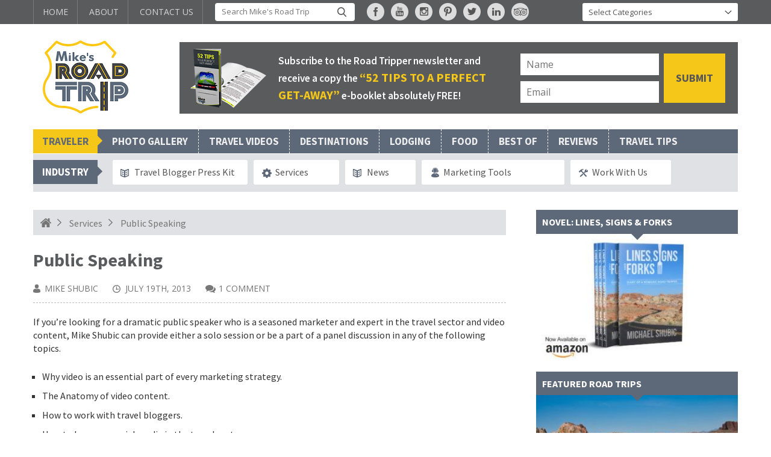

--- FILE ---
content_type: text/html; charset=UTF-8
request_url: https://mikesroadtrip.com/public-speaking/
body_size: 24632
content:
<!DOCTYPE html>
<html  class="no-js no-svg">
<head>
<meta charset="UTF-8">
<meta name="viewport" content="width=device-width, initial-scale=1, maximum-scale=1, user-scalable=no">
<meta name="google-site-verification" content="7rEpf0VNCFUY3PDZPL21vM-fASgF4VrKiuQE_L56z2M" />
<link rel="profile" href="https://gmpg.org/xfn/11">
<link rel="pingback" href="https://mikesroadtrip.com/xmlrpc.php" />
<link rel="shortcut icon" href="https://mikesroadtrip.com/wp-content/themes/mikesroadtrip/favicon.ico" type="image/x-icon" />
<script src="https://code.jquery.com/jquery-2.2.4.min.js"></script>
<meta name='robots' content='index, follow, max-image-preview:large, max-snippet:-1, max-video-preview:-1' />
	<style>img:is([sizes="auto" i], [sizes^="auto," i]) { contain-intrinsic-size: 3000px 1500px }</style>
	
	<!-- This site is optimized with the Yoast SEO plugin v22.7 - https://yoast.com/wordpress/plugins/seo/ -->
	<title>Public Speaking - Mike&#039;s Road Trip</title>
	<link rel="canonical" href="https://mikesroadtrip.com/public-speaking/" />
	<meta property="og:locale" content="en_US" />
	<meta property="og:type" content="article" />
	<meta property="og:title" content="Public Speaking - Mike&#039;s Road Trip" />
	<meta property="og:description" content="If you&#8217;re looking for a dramatic public speaker who is a seasoned marketer and expert in the travel sector and video content, Mike Shubic can provide either a solo session or be a part of a panel discussion in any of the following topics.&nbsp; Why video is an essential part of every marketing strategy. The [&hellip;]" />
	<meta property="og:url" content="https://mikesroadtrip.com/public-speaking/" />
	<meta property="og:site_name" content="Mike&#039;s Road Trip" />
	<meta property="article:author" content="http://www.Facebook.com/Mr.MikeShubic" />
	<meta property="article:published_time" content="2013-07-19T13:17:57+00:00" />
	<meta property="article:modified_time" content="2018-06-16T18:19:23+00:00" />
	<meta property="og:image" content="https://mikesroadtrip.com/wp-content/uploads/2013/07/Mike-Shubic-Public-Speaker.jpg" />
	<meta property="og:image:width" content="569" />
	<meta property="og:image:height" content="318" />
	<meta property="og:image:type" content="image/jpeg" />
	<meta name="author" content="Mike Shubic" />
	<meta name="twitter:card" content="summary_large_image" />
	<meta name="twitter:creator" content="@MikesRoadTrip" />
	<meta name="twitter:label1" content="Written by" />
	<meta name="twitter:data1" content="Mike Shubic" />
	<meta name="twitter:label2" content="Est. reading time" />
	<meta name="twitter:data2" content="1 minute" />
	<script type="application/ld+json" class="yoast-schema-graph">{"@context":"https://schema.org","@graph":[{"@type":"WebPage","@id":"https://mikesroadtrip.com/public-speaking/","url":"https://mikesroadtrip.com/public-speaking/","name":"Public Speaking - Mike&#039;s Road Trip","isPartOf":{"@id":"https://mikesroadtrip.com/#website"},"primaryImageOfPage":{"@id":"https://mikesroadtrip.com/public-speaking/#primaryimage"},"image":{"@id":"https://mikesroadtrip.com/public-speaking/#primaryimage"},"thumbnailUrl":"https://mikesroadtrip.com/wp-content/uploads/2013/07/Mike-Shubic-Public-Speaker.jpg","datePublished":"2013-07-19T13:17:57+00:00","dateModified":"2018-06-16T18:19:23+00:00","author":{"@id":"https://mikesroadtrip.com/#/schema/person/30b5c841ac7e971bdb3cab2cddb2c7bd"},"breadcrumb":{"@id":"https://mikesroadtrip.com/public-speaking/#breadcrumb"},"inLanguage":"en-US","potentialAction":[{"@type":"ReadAction","target":["https://mikesroadtrip.com/public-speaking/"]}]},{"@type":"ImageObject","inLanguage":"en-US","@id":"https://mikesroadtrip.com/public-speaking/#primaryimage","url":"https://mikesroadtrip.com/wp-content/uploads/2013/07/Mike-Shubic-Public-Speaker.jpg","contentUrl":"https://mikesroadtrip.com/wp-content/uploads/2013/07/Mike-Shubic-Public-Speaker.jpg","width":569,"height":318,"caption":"Mike Shubic Public Speaker"},{"@type":"BreadcrumbList","@id":"https://mikesroadtrip.com/public-speaking/#breadcrumb","itemListElement":[{"@type":"ListItem","position":1,"name":"Home","item":"https://mikesroadtrip.com/"},{"@type":"ListItem","position":2,"name":"Blog","item":"https://mikesroadtrip.com/blog/"},{"@type":"ListItem","position":3,"name":"Public Speaking"}]},{"@type":"WebSite","@id":"https://mikesroadtrip.com/#website","url":"https://mikesroadtrip.com/","name":"Mike&#039;s Road Trip","description":"Road Trips, Travel Tips and Videos","potentialAction":[{"@type":"SearchAction","target":{"@type":"EntryPoint","urlTemplate":"https://mikesroadtrip.com/?s={search_term_string}"},"query-input":"required name=search_term_string"}],"inLanguage":"en-US"},{"@type":"Person","@id":"https://mikesroadtrip.com/#/schema/person/30b5c841ac7e971bdb3cab2cddb2c7bd","name":"Mike Shubic","image":{"@type":"ImageObject","inLanguage":"en-US","@id":"https://mikesroadtrip.com/#/schema/person/image/","url":"https://secure.gravatar.com/avatar/24c7b5b1bcd6328f8d168a5787e761134805242ad1a7cc20337926c0b7120944?s=96&d=wp_user_avatar&r=g","contentUrl":"https://secure.gravatar.com/avatar/24c7b5b1bcd6328f8d168a5787e761134805242ad1a7cc20337926c0b7120944?s=96&d=wp_user_avatar&r=g","caption":"Mike Shubic"},"description":"Mike Shubic is a seasoned road trip travel video blogger, traversing the byways of the world looking for those hidden gems of the road. From unique destinations, unexpected discoveries, creative cuisine, intriguing inns to exciting attractions…the road is his page. The experiences are his ink. And every 300 miles, a new chapter begins. Whether you live vicariously or by example, Mike will do the exploring so you can have an adventure.","sameAs":["https://mikesroadtrip.com","http://www.Facebook.com/Mr.MikeShubic","https://x.com/MikesRoadTrip"],"url":"https://mikesroadtrip.com/author/roadtripadmin/"}]}</script>
	<!-- / Yoast SEO plugin. -->


<link rel='dns-prefetch' href='//fonts.googleapis.com' />
<link rel="alternate" type="application/rss+xml" title="Mike&#039;s Road Trip &raquo; Feed" href="https://mikesroadtrip.com/feed/" />
<link rel="alternate" type="application/rss+xml" title="Mike&#039;s Road Trip &raquo; Comments Feed" href="https://mikesroadtrip.com/comments/feed/" />
<link rel="alternate" type="application/rss+xml" title="Mike&#039;s Road Trip &raquo; Public Speaking Comments Feed" href="https://mikesroadtrip.com/public-speaking/feed/" />
		<!-- This site uses the Google Analytics by MonsterInsights plugin v8.14.1 - Using Analytics tracking - https://www.monsterinsights.com/ -->
							<script src="//www.googletagmanager.com/gtag/js?id=G-FVBGY88Q2W"  data-cfasync="false" data-wpfc-render="false" type="text/javascript" async></script>
			<script data-cfasync="false" data-wpfc-render="false" type="text/javascript">
				var mi_version = '8.14.1';
				var mi_track_user = true;
				var mi_no_track_reason = '';
				
								var disableStrs = [
										'ga-disable-G-FVBGY88Q2W',
														];

				/* Function to detect opted out users */
				function __gtagTrackerIsOptedOut() {
					for (var index = 0; index < disableStrs.length; index++) {
						if (document.cookie.indexOf(disableStrs[index] + '=true') > -1) {
							return true;
						}
					}

					return false;
				}

				/* Disable tracking if the opt-out cookie exists. */
				if (__gtagTrackerIsOptedOut()) {
					for (var index = 0; index < disableStrs.length; index++) {
						window[disableStrs[index]] = true;
					}
				}

				/* Opt-out function */
				function __gtagTrackerOptout() {
					for (var index = 0; index < disableStrs.length; index++) {
						document.cookie = disableStrs[index] + '=true; expires=Thu, 31 Dec 2099 23:59:59 UTC; path=/';
						window[disableStrs[index]] = true;
					}
				}

				if ('undefined' === typeof gaOptout) {
					function gaOptout() {
						__gtagTrackerOptout();
					}
				}
								window.dataLayer = window.dataLayer || [];

				window.MonsterInsightsDualTracker = {
					helpers: {},
					trackers: {},
				};
				if (mi_track_user) {
					function __gtagDataLayer() {
						dataLayer.push(arguments);
					}

					function __gtagTracker(type, name, parameters) {
						if (!parameters) {
							parameters = {};
						}

						if (parameters.send_to) {
							__gtagDataLayer.apply(null, arguments);
							return;
						}

						if (type === 'event') {
														parameters.send_to = monsterinsights_frontend.v4_id;
							var hookName = name;
							if (typeof parameters['event_category'] !== 'undefined') {
								hookName = parameters['event_category'] + ':' + name;
							}

							if (typeof MonsterInsightsDualTracker.trackers[hookName] !== 'undefined') {
								MonsterInsightsDualTracker.trackers[hookName](parameters);
							} else {
								__gtagDataLayer('event', name, parameters);
							}
							
													} else {
							__gtagDataLayer.apply(null, arguments);
						}
					}

					__gtagTracker('js', new Date());
					__gtagTracker('set', {
						'developer_id.dZGIzZG': true,
											});
										__gtagTracker('config', 'G-FVBGY88Q2W', {"forceSSL":"true","link_attribution":"true"} );
															window.gtag = __gtagTracker;										(function () {
						/* https://developers.google.com/analytics/devguides/collection/analyticsjs/ */
						/* ga and __gaTracker compatibility shim. */
						var noopfn = function () {
							return null;
						};
						var newtracker = function () {
							return new Tracker();
						};
						var Tracker = function () {
							return null;
						};
						var p = Tracker.prototype;
						p.get = noopfn;
						p.set = noopfn;
						p.send = function () {
							var args = Array.prototype.slice.call(arguments);
							args.unshift('send');
							__gaTracker.apply(null, args);
						};
						var __gaTracker = function () {
							var len = arguments.length;
							if (len === 0) {
								return;
							}
							var f = arguments[len - 1];
							if (typeof f !== 'object' || f === null || typeof f.hitCallback !== 'function') {
								if ('send' === arguments[0]) {
									var hitConverted, hitObject = false, action;
									if ('event' === arguments[1]) {
										if ('undefined' !== typeof arguments[3]) {
											hitObject = {
												'eventAction': arguments[3],
												'eventCategory': arguments[2],
												'eventLabel': arguments[4],
												'value': arguments[5] ? arguments[5] : 1,
											}
										}
									}
									if ('pageview' === arguments[1]) {
										if ('undefined' !== typeof arguments[2]) {
											hitObject = {
												'eventAction': 'page_view',
												'page_path': arguments[2],
											}
										}
									}
									if (typeof arguments[2] === 'object') {
										hitObject = arguments[2];
									}
									if (typeof arguments[5] === 'object') {
										Object.assign(hitObject, arguments[5]);
									}
									if ('undefined' !== typeof arguments[1].hitType) {
										hitObject = arguments[1];
										if ('pageview' === hitObject.hitType) {
											hitObject.eventAction = 'page_view';
										}
									}
									if (hitObject) {
										action = 'timing' === arguments[1].hitType ? 'timing_complete' : hitObject.eventAction;
										hitConverted = mapArgs(hitObject);
										__gtagTracker('event', action, hitConverted);
									}
								}
								return;
							}

							function mapArgs(args) {
								var arg, hit = {};
								var gaMap = {
									'eventCategory': 'event_category',
									'eventAction': 'event_action',
									'eventLabel': 'event_label',
									'eventValue': 'event_value',
									'nonInteraction': 'non_interaction',
									'timingCategory': 'event_category',
									'timingVar': 'name',
									'timingValue': 'value',
									'timingLabel': 'event_label',
									'page': 'page_path',
									'location': 'page_location',
									'title': 'page_title',
								};
								for (arg in args) {
																		if (!(!args.hasOwnProperty(arg) || !gaMap.hasOwnProperty(arg))) {
										hit[gaMap[arg]] = args[arg];
									} else {
										hit[arg] = args[arg];
									}
								}
								return hit;
							}

							try {
								f.hitCallback();
							} catch (ex) {
							}
						};
						__gaTracker.create = newtracker;
						__gaTracker.getByName = newtracker;
						__gaTracker.getAll = function () {
							return [];
						};
						__gaTracker.remove = noopfn;
						__gaTracker.loaded = true;
						window['__gaTracker'] = __gaTracker;
					})();
									} else {
										console.log("");
					(function () {
						function __gtagTracker() {
							return null;
						}

						window['__gtagTracker'] = __gtagTracker;
						window['gtag'] = __gtagTracker;
					})();
									}
			</script>
				<!-- / Google Analytics by MonsterInsights -->
		<script type="text/javascript">
/* <![CDATA[ */
window._wpemojiSettings = {"baseUrl":"https:\/\/s.w.org\/images\/core\/emoji\/16.0.1\/72x72\/","ext":".png","svgUrl":"https:\/\/s.w.org\/images\/core\/emoji\/16.0.1\/svg\/","svgExt":".svg","source":{"wpemoji":"https:\/\/mikesroadtrip.com\/wp-includes\/js\/wp-emoji.js?ver=6.8.3","twemoji":"https:\/\/mikesroadtrip.com\/wp-includes\/js\/twemoji.js?ver=6.8.3"}};
/**
 * @output wp-includes/js/wp-emoji-loader.js
 */

/**
 * Emoji Settings as exported in PHP via _print_emoji_detection_script().
 * @typedef WPEmojiSettings
 * @type {object}
 * @property {?object} source
 * @property {?string} source.concatemoji
 * @property {?string} source.twemoji
 * @property {?string} source.wpemoji
 * @property {?boolean} DOMReady
 * @property {?Function} readyCallback
 */

/**
 * Support tests.
 * @typedef SupportTests
 * @type {object}
 * @property {?boolean} flag
 * @property {?boolean} emoji
 */

/**
 * IIFE to detect emoji support and load Twemoji if needed.
 *
 * @param {Window} window
 * @param {Document} document
 * @param {WPEmojiSettings} settings
 */
( function wpEmojiLoader( window, document, settings ) {
	if ( typeof Promise === 'undefined' ) {
		return;
	}

	var sessionStorageKey = 'wpEmojiSettingsSupports';
	var tests = [ 'flag', 'emoji' ];

	/**
	 * Checks whether the browser supports offloading to a Worker.
	 *
	 * @since 6.3.0
	 *
	 * @private
	 *
	 * @returns {boolean}
	 */
	function supportsWorkerOffloading() {
		return (
			typeof Worker !== 'undefined' &&
			typeof OffscreenCanvas !== 'undefined' &&
			typeof URL !== 'undefined' &&
			URL.createObjectURL &&
			typeof Blob !== 'undefined'
		);
	}

	/**
	 * @typedef SessionSupportTests
	 * @type {object}
	 * @property {number} timestamp
	 * @property {SupportTests} supportTests
	 */

	/**
	 * Get support tests from session.
	 *
	 * @since 6.3.0
	 *
	 * @private
	 *
	 * @returns {?SupportTests} Support tests, or null if not set or older than 1 week.
	 */
	function getSessionSupportTests() {
		try {
			/** @type {SessionSupportTests} */
			var item = JSON.parse(
				sessionStorage.getItem( sessionStorageKey )
			);
			if (
				typeof item === 'object' &&
				typeof item.timestamp === 'number' &&
				new Date().valueOf() < item.timestamp + 604800 && // Note: Number is a week in seconds.
				typeof item.supportTests === 'object'
			) {
				return item.supportTests;
			}
		} catch ( e ) {}
		return null;
	}

	/**
	 * Persist the supports in session storage.
	 *
	 * @since 6.3.0
	 *
	 * @private
	 *
	 * @param {SupportTests} supportTests Support tests.
	 */
	function setSessionSupportTests( supportTests ) {
		try {
			/** @type {SessionSupportTests} */
			var item = {
				supportTests: supportTests,
				timestamp: new Date().valueOf()
			};

			sessionStorage.setItem(
				sessionStorageKey,
				JSON.stringify( item )
			);
		} catch ( e ) {}
	}

	/**
	 * Checks if two sets of Emoji characters render the same visually.
	 *
	 * This is used to determine if the browser is rendering an emoji with multiple data points
	 * correctly. set1 is the emoji in the correct form, using a zero-width joiner. set2 is the emoji
	 * in the incorrect form, using a zero-width space. If the two sets render the same, then the browser
	 * does not support the emoji correctly.
	 *
	 * This function may be serialized to run in a Worker. Therefore, it cannot refer to variables from the containing
	 * scope. Everything must be passed by parameters.
	 *
	 * @since 4.9.0
	 *
	 * @private
	 *
	 * @param {CanvasRenderingContext2D} context 2D Context.
	 * @param {string} set1 Set of Emoji to test.
	 * @param {string} set2 Set of Emoji to test.
	 *
	 * @return {boolean} True if the two sets render the same.
	 */
	function emojiSetsRenderIdentically( context, set1, set2 ) {
		// Cleanup from previous test.
		context.clearRect( 0, 0, context.canvas.width, context.canvas.height );
		context.fillText( set1, 0, 0 );
		var rendered1 = new Uint32Array(
			context.getImageData(
				0,
				0,
				context.canvas.width,
				context.canvas.height
			).data
		);

		// Cleanup from previous test.
		context.clearRect( 0, 0, context.canvas.width, context.canvas.height );
		context.fillText( set2, 0, 0 );
		var rendered2 = new Uint32Array(
			context.getImageData(
				0,
				0,
				context.canvas.width,
				context.canvas.height
			).data
		);

		return rendered1.every( function ( rendered2Data, index ) {
			return rendered2Data === rendered2[ index ];
		} );
	}

	/**
	 * Checks if the center point of a single emoji is empty.
	 *
	 * This is used to determine if the browser is rendering an emoji with a single data point
	 * correctly. The center point of an incorrectly rendered emoji will be empty. A correctly
	 * rendered emoji will have a non-zero value at the center point.
	 *
	 * This function may be serialized to run in a Worker. Therefore, it cannot refer to variables from the containing
	 * scope. Everything must be passed by parameters.
	 *
	 * @since 6.8.2
	 *
	 * @private
	 *
	 * @param {CanvasRenderingContext2D} context 2D Context.
	 * @param {string} emoji Emoji to test.
	 *
	 * @return {boolean} True if the center point is empty.
	 */
	function emojiRendersEmptyCenterPoint( context, emoji ) {
		// Cleanup from previous test.
		context.clearRect( 0, 0, context.canvas.width, context.canvas.height );
		context.fillText( emoji, 0, 0 );

		// Test if the center point (16, 16) is empty (0,0,0,0).
		var centerPoint = context.getImageData(16, 16, 1, 1);
		for ( var i = 0; i < centerPoint.data.length; i++ ) {
			if ( centerPoint.data[ i ] !== 0 ) {
				// Stop checking the moment it's known not to be empty.
				return false;
			}
		}

		return true;
	}

	/**
	 * Determines if the browser properly renders Emoji that Twemoji can supplement.
	 *
	 * This function may be serialized to run in a Worker. Therefore, it cannot refer to variables from the containing
	 * scope. Everything must be passed by parameters.
	 *
	 * @since 4.2.0
	 *
	 * @private
	 *
	 * @param {CanvasRenderingContext2D} context 2D Context.
	 * @param {string} type Whether to test for support of "flag" or "emoji".
	 * @param {Function} emojiSetsRenderIdentically Reference to emojiSetsRenderIdentically function, needed due to minification.
	 * @param {Function} emojiRendersEmptyCenterPoint Reference to emojiRendersEmptyCenterPoint function, needed due to minification.
	 *
	 * @return {boolean} True if the browser can render emoji, false if it cannot.
	 */
	function browserSupportsEmoji( context, type, emojiSetsRenderIdentically, emojiRendersEmptyCenterPoint ) {
		var isIdentical;

		switch ( type ) {
			case 'flag':
				/*
				 * Test for Transgender flag compatibility. Added in Unicode 13.
				 *
				 * To test for support, we try to render it, and compare the rendering to how it would look if
				 * the browser doesn't render it correctly (white flag emoji + transgender symbol).
				 */
				isIdentical = emojiSetsRenderIdentically(
					context,
					'\uD83C\uDFF3\uFE0F\u200D\u26A7\uFE0F', // as a zero-width joiner sequence
					'\uD83C\uDFF3\uFE0F\u200B\u26A7\uFE0F' // separated by a zero-width space
				);

				if ( isIdentical ) {
					return false;
				}

				/*
				 * Test for Sark flag compatibility. This is the least supported of the letter locale flags,
				 * so gives us an easy test for full support.
				 *
				 * To test for support, we try to render it, and compare the rendering to how it would look if
				 * the browser doesn't render it correctly ([C] + [Q]).
				 */
				isIdentical = emojiSetsRenderIdentically(
					context,
					'\uD83C\uDDE8\uD83C\uDDF6', // as the sequence of two code points
					'\uD83C\uDDE8\u200B\uD83C\uDDF6' // as the two code points separated by a zero-width space
				);

				if ( isIdentical ) {
					return false;
				}

				/*
				 * Test for English flag compatibility. England is a country in the United Kingdom, it
				 * does not have a two letter locale code but rather a five letter sub-division code.
				 *
				 * To test for support, we try to render it, and compare the rendering to how it would look if
				 * the browser doesn't render it correctly (black flag emoji + [G] + [B] + [E] + [N] + [G]).
				 */
				isIdentical = emojiSetsRenderIdentically(
					context,
					// as the flag sequence
					'\uD83C\uDFF4\uDB40\uDC67\uDB40\uDC62\uDB40\uDC65\uDB40\uDC6E\uDB40\uDC67\uDB40\uDC7F',
					// with each code point separated by a zero-width space
					'\uD83C\uDFF4\u200B\uDB40\uDC67\u200B\uDB40\uDC62\u200B\uDB40\uDC65\u200B\uDB40\uDC6E\u200B\uDB40\uDC67\u200B\uDB40\uDC7F'
				);

				return ! isIdentical;
			case 'emoji':
				/*
				 * Does Emoji 16.0 cause the browser to go splat?
				 *
				 * To test for Emoji 16.0 support, try to render a new emoji: Splatter.
				 *
				 * The splatter emoji is a single code point emoji. Testing for browser support
				 * required testing the center point of the emoji to see if it is empty.
				 *
				 * 0xD83E 0xDEDF (\uD83E\uDEDF) == 🫟 Splatter.
				 *
				 * When updating this test, please ensure that the emoji is either a single code point
				 * or switch to using the emojiSetsRenderIdentically function and testing with a zero-width
				 * joiner vs a zero-width space.
				 */
				var notSupported = emojiRendersEmptyCenterPoint( context, '\uD83E\uDEDF' );
				return ! notSupported;
		}

		return false;
	}

	/**
	 * Checks emoji support tests.
	 *
	 * This function may be serialized to run in a Worker. Therefore, it cannot refer to variables from the containing
	 * scope. Everything must be passed by parameters.
	 *
	 * @since 6.3.0
	 *
	 * @private
	 *
	 * @param {string[]} tests Tests.
	 * @param {Function} browserSupportsEmoji Reference to browserSupportsEmoji function, needed due to minification.
	 * @param {Function} emojiSetsRenderIdentically Reference to emojiSetsRenderIdentically function, needed due to minification.
	 * @param {Function} emojiRendersEmptyCenterPoint Reference to emojiRendersEmptyCenterPoint function, needed due to minification.
	 *
	 * @return {SupportTests} Support tests.
	 */
	function testEmojiSupports( tests, browserSupportsEmoji, emojiSetsRenderIdentically, emojiRendersEmptyCenterPoint ) {
		var canvas;
		if (
			typeof WorkerGlobalScope !== 'undefined' &&
			self instanceof WorkerGlobalScope
		) {
			canvas = new OffscreenCanvas( 300, 150 ); // Dimensions are default for HTMLCanvasElement.
		} else {
			canvas = document.createElement( 'canvas' );
		}

		var context = canvas.getContext( '2d', { willReadFrequently: true } );

		/*
		 * Chrome on OS X added native emoji rendering in M41. Unfortunately,
		 * it doesn't work when the font is bolder than 500 weight. So, we
		 * check for bold rendering support to avoid invisible emoji in Chrome.
		 */
		context.textBaseline = 'top';
		context.font = '600 32px Arial';

		var supports = {};
		tests.forEach( function ( test ) {
			supports[ test ] = browserSupportsEmoji( context, test, emojiSetsRenderIdentically, emojiRendersEmptyCenterPoint );
		} );
		return supports;
	}

	/**
	 * Adds a script to the head of the document.
	 *
	 * @ignore
	 *
	 * @since 4.2.0
	 *
	 * @param {string} src The url where the script is located.
	 *
	 * @return {void}
	 */
	function addScript( src ) {
		var script = document.createElement( 'script' );
		script.src = src;
		script.defer = true;
		document.head.appendChild( script );
	}

	settings.supports = {
		everything: true,
		everythingExceptFlag: true
	};

	// Create a promise for DOMContentLoaded since the worker logic may finish after the event has fired.
	var domReadyPromise = new Promise( function ( resolve ) {
		document.addEventListener( 'DOMContentLoaded', resolve, {
			once: true
		} );
	} );

	// Obtain the emoji support from the browser, asynchronously when possible.
	new Promise( function ( resolve ) {
		var supportTests = getSessionSupportTests();
		if ( supportTests ) {
			resolve( supportTests );
			return;
		}

		if ( supportsWorkerOffloading() ) {
			try {
				// Note that the functions are being passed as arguments due to minification.
				var workerScript =
					'postMessage(' +
					testEmojiSupports.toString() +
					'(' +
					[
						JSON.stringify( tests ),
						browserSupportsEmoji.toString(),
						emojiSetsRenderIdentically.toString(),
						emojiRendersEmptyCenterPoint.toString()
					].join( ',' ) +
					'));';
				var blob = new Blob( [ workerScript ], {
					type: 'text/javascript'
				} );
				var worker = new Worker( URL.createObjectURL( blob ), { name: 'wpTestEmojiSupports' } );
				worker.onmessage = function ( event ) {
					supportTests = event.data;
					setSessionSupportTests( supportTests );
					worker.terminate();
					resolve( supportTests );
				};
				return;
			} catch ( e ) {}
		}

		supportTests = testEmojiSupports( tests, browserSupportsEmoji, emojiSetsRenderIdentically, emojiRendersEmptyCenterPoint );
		setSessionSupportTests( supportTests );
		resolve( supportTests );
	} )
		// Once the browser emoji support has been obtained from the session, finalize the settings.
		.then( function ( supportTests ) {
			/*
			 * Tests the browser support for flag emojis and other emojis, and adjusts the
			 * support settings accordingly.
			 */
			for ( var test in supportTests ) {
				settings.supports[ test ] = supportTests[ test ];

				settings.supports.everything =
					settings.supports.everything && settings.supports[ test ];

				if ( 'flag' !== test ) {
					settings.supports.everythingExceptFlag =
						settings.supports.everythingExceptFlag &&
						settings.supports[ test ];
				}
			}

			settings.supports.everythingExceptFlag =
				settings.supports.everythingExceptFlag &&
				! settings.supports.flag;

			// Sets DOMReady to false and assigns a ready function to settings.
			settings.DOMReady = false;
			settings.readyCallback = function () {
				settings.DOMReady = true;
			};
		} )
		.then( function () {
			return domReadyPromise;
		} )
		.then( function () {
			// When the browser can not render everything we need to load a polyfill.
			if ( ! settings.supports.everything ) {
				settings.readyCallback();

				var src = settings.source || {};

				if ( src.concatemoji ) {
					addScript( src.concatemoji );
				} else if ( src.wpemoji && src.twemoji ) {
					addScript( src.twemoji );
					addScript( src.wpemoji );
				}
			}
		} );
} )( window, document, window._wpemojiSettings );

/* ]]> */
</script>
<link rel='stylesheet' id='tubepress-theme-0-css' href='https://mikesroadtrip.com/wp-content/plugins/tubepress_pro_5_1_5/web/themes/default/css/tubepress.css?ver=5.1.8' type='text/css' media='all' />
<style id='wp-emoji-styles-inline-css' type='text/css'>

	img.wp-smiley, img.emoji {
		display: inline !important;
		border: none !important;
		box-shadow: none !important;
		height: 1em !important;
		width: 1em !important;
		margin: 0 0.07em !important;
		vertical-align: -0.1em !important;
		background: none !important;
		padding: 0 !important;
	}
</style>
<link rel='stylesheet' id='wp-block-library-css' href='https://mikesroadtrip.com/wp-includes/css/dist/block-library/style.css?ver=6.8.3' type='text/css' media='all' />
<style id='classic-theme-styles-inline-css' type='text/css'>
/**
 * These rules are needed for backwards compatibility.
 * They should match the button element rules in the base theme.json file.
 */
.wp-block-button__link {
	color: #ffffff;
	background-color: #32373c;
	border-radius: 9999px; /* 100% causes an oval, but any explicit but really high value retains the pill shape. */

	/* This needs a low specificity so it won't override the rules from the button element if defined in theme.json. */
	box-shadow: none;
	text-decoration: none;

	/* The extra 2px are added to size solids the same as the outline versions.*/
	padding: calc(0.667em + 2px) calc(1.333em + 2px);

	font-size: 1.125em;
}

.wp-block-file__button {
	background: #32373c;
	color: #ffffff;
	text-decoration: none;
}

</style>
<style id='global-styles-inline-css' type='text/css'>
:root{--wp--preset--aspect-ratio--square: 1;--wp--preset--aspect-ratio--4-3: 4/3;--wp--preset--aspect-ratio--3-4: 3/4;--wp--preset--aspect-ratio--3-2: 3/2;--wp--preset--aspect-ratio--2-3: 2/3;--wp--preset--aspect-ratio--16-9: 16/9;--wp--preset--aspect-ratio--9-16: 9/16;--wp--preset--color--black: #000000;--wp--preset--color--cyan-bluish-gray: #abb8c3;--wp--preset--color--white: #ffffff;--wp--preset--color--pale-pink: #f78da7;--wp--preset--color--vivid-red: #cf2e2e;--wp--preset--color--luminous-vivid-orange: #ff6900;--wp--preset--color--luminous-vivid-amber: #fcb900;--wp--preset--color--light-green-cyan: #7bdcb5;--wp--preset--color--vivid-green-cyan: #00d084;--wp--preset--color--pale-cyan-blue: #8ed1fc;--wp--preset--color--vivid-cyan-blue: #0693e3;--wp--preset--color--vivid-purple: #9b51e0;--wp--preset--gradient--vivid-cyan-blue-to-vivid-purple: linear-gradient(135deg,rgba(6,147,227,1) 0%,rgb(155,81,224) 100%);--wp--preset--gradient--light-green-cyan-to-vivid-green-cyan: linear-gradient(135deg,rgb(122,220,180) 0%,rgb(0,208,130) 100%);--wp--preset--gradient--luminous-vivid-amber-to-luminous-vivid-orange: linear-gradient(135deg,rgba(252,185,0,1) 0%,rgba(255,105,0,1) 100%);--wp--preset--gradient--luminous-vivid-orange-to-vivid-red: linear-gradient(135deg,rgba(255,105,0,1) 0%,rgb(207,46,46) 100%);--wp--preset--gradient--very-light-gray-to-cyan-bluish-gray: linear-gradient(135deg,rgb(238,238,238) 0%,rgb(169,184,195) 100%);--wp--preset--gradient--cool-to-warm-spectrum: linear-gradient(135deg,rgb(74,234,220) 0%,rgb(151,120,209) 20%,rgb(207,42,186) 40%,rgb(238,44,130) 60%,rgb(251,105,98) 80%,rgb(254,248,76) 100%);--wp--preset--gradient--blush-light-purple: linear-gradient(135deg,rgb(255,206,236) 0%,rgb(152,150,240) 100%);--wp--preset--gradient--blush-bordeaux: linear-gradient(135deg,rgb(254,205,165) 0%,rgb(254,45,45) 50%,rgb(107,0,62) 100%);--wp--preset--gradient--luminous-dusk: linear-gradient(135deg,rgb(255,203,112) 0%,rgb(199,81,192) 50%,rgb(65,88,208) 100%);--wp--preset--gradient--pale-ocean: linear-gradient(135deg,rgb(255,245,203) 0%,rgb(182,227,212) 50%,rgb(51,167,181) 100%);--wp--preset--gradient--electric-grass: linear-gradient(135deg,rgb(202,248,128) 0%,rgb(113,206,126) 100%);--wp--preset--gradient--midnight: linear-gradient(135deg,rgb(2,3,129) 0%,rgb(40,116,252) 100%);--wp--preset--font-size--small: 13px;--wp--preset--font-size--medium: 20px;--wp--preset--font-size--large: 36px;--wp--preset--font-size--x-large: 42px;--wp--preset--spacing--20: 0.44rem;--wp--preset--spacing--30: 0.67rem;--wp--preset--spacing--40: 1rem;--wp--preset--spacing--50: 1.5rem;--wp--preset--spacing--60: 2.25rem;--wp--preset--spacing--70: 3.38rem;--wp--preset--spacing--80: 5.06rem;--wp--preset--shadow--natural: 6px 6px 9px rgba(0, 0, 0, 0.2);--wp--preset--shadow--deep: 12px 12px 50px rgba(0, 0, 0, 0.4);--wp--preset--shadow--sharp: 6px 6px 0px rgba(0, 0, 0, 0.2);--wp--preset--shadow--outlined: 6px 6px 0px -3px rgba(255, 255, 255, 1), 6px 6px rgba(0, 0, 0, 1);--wp--preset--shadow--crisp: 6px 6px 0px rgba(0, 0, 0, 1);}:where(.is-layout-flex){gap: 0.5em;}:where(.is-layout-grid){gap: 0.5em;}body .is-layout-flex{display: flex;}.is-layout-flex{flex-wrap: wrap;align-items: center;}.is-layout-flex > :is(*, div){margin: 0;}body .is-layout-grid{display: grid;}.is-layout-grid > :is(*, div){margin: 0;}:where(.wp-block-columns.is-layout-flex){gap: 2em;}:where(.wp-block-columns.is-layout-grid){gap: 2em;}:where(.wp-block-post-template.is-layout-flex){gap: 1.25em;}:where(.wp-block-post-template.is-layout-grid){gap: 1.25em;}.has-black-color{color: var(--wp--preset--color--black) !important;}.has-cyan-bluish-gray-color{color: var(--wp--preset--color--cyan-bluish-gray) !important;}.has-white-color{color: var(--wp--preset--color--white) !important;}.has-pale-pink-color{color: var(--wp--preset--color--pale-pink) !important;}.has-vivid-red-color{color: var(--wp--preset--color--vivid-red) !important;}.has-luminous-vivid-orange-color{color: var(--wp--preset--color--luminous-vivid-orange) !important;}.has-luminous-vivid-amber-color{color: var(--wp--preset--color--luminous-vivid-amber) !important;}.has-light-green-cyan-color{color: var(--wp--preset--color--light-green-cyan) !important;}.has-vivid-green-cyan-color{color: var(--wp--preset--color--vivid-green-cyan) !important;}.has-pale-cyan-blue-color{color: var(--wp--preset--color--pale-cyan-blue) !important;}.has-vivid-cyan-blue-color{color: var(--wp--preset--color--vivid-cyan-blue) !important;}.has-vivid-purple-color{color: var(--wp--preset--color--vivid-purple) !important;}.has-black-background-color{background-color: var(--wp--preset--color--black) !important;}.has-cyan-bluish-gray-background-color{background-color: var(--wp--preset--color--cyan-bluish-gray) !important;}.has-white-background-color{background-color: var(--wp--preset--color--white) !important;}.has-pale-pink-background-color{background-color: var(--wp--preset--color--pale-pink) !important;}.has-vivid-red-background-color{background-color: var(--wp--preset--color--vivid-red) !important;}.has-luminous-vivid-orange-background-color{background-color: var(--wp--preset--color--luminous-vivid-orange) !important;}.has-luminous-vivid-amber-background-color{background-color: var(--wp--preset--color--luminous-vivid-amber) !important;}.has-light-green-cyan-background-color{background-color: var(--wp--preset--color--light-green-cyan) !important;}.has-vivid-green-cyan-background-color{background-color: var(--wp--preset--color--vivid-green-cyan) !important;}.has-pale-cyan-blue-background-color{background-color: var(--wp--preset--color--pale-cyan-blue) !important;}.has-vivid-cyan-blue-background-color{background-color: var(--wp--preset--color--vivid-cyan-blue) !important;}.has-vivid-purple-background-color{background-color: var(--wp--preset--color--vivid-purple) !important;}.has-black-border-color{border-color: var(--wp--preset--color--black) !important;}.has-cyan-bluish-gray-border-color{border-color: var(--wp--preset--color--cyan-bluish-gray) !important;}.has-white-border-color{border-color: var(--wp--preset--color--white) !important;}.has-pale-pink-border-color{border-color: var(--wp--preset--color--pale-pink) !important;}.has-vivid-red-border-color{border-color: var(--wp--preset--color--vivid-red) !important;}.has-luminous-vivid-orange-border-color{border-color: var(--wp--preset--color--luminous-vivid-orange) !important;}.has-luminous-vivid-amber-border-color{border-color: var(--wp--preset--color--luminous-vivid-amber) !important;}.has-light-green-cyan-border-color{border-color: var(--wp--preset--color--light-green-cyan) !important;}.has-vivid-green-cyan-border-color{border-color: var(--wp--preset--color--vivid-green-cyan) !important;}.has-pale-cyan-blue-border-color{border-color: var(--wp--preset--color--pale-cyan-blue) !important;}.has-vivid-cyan-blue-border-color{border-color: var(--wp--preset--color--vivid-cyan-blue) !important;}.has-vivid-purple-border-color{border-color: var(--wp--preset--color--vivid-purple) !important;}.has-vivid-cyan-blue-to-vivid-purple-gradient-background{background: var(--wp--preset--gradient--vivid-cyan-blue-to-vivid-purple) !important;}.has-light-green-cyan-to-vivid-green-cyan-gradient-background{background: var(--wp--preset--gradient--light-green-cyan-to-vivid-green-cyan) !important;}.has-luminous-vivid-amber-to-luminous-vivid-orange-gradient-background{background: var(--wp--preset--gradient--luminous-vivid-amber-to-luminous-vivid-orange) !important;}.has-luminous-vivid-orange-to-vivid-red-gradient-background{background: var(--wp--preset--gradient--luminous-vivid-orange-to-vivid-red) !important;}.has-very-light-gray-to-cyan-bluish-gray-gradient-background{background: var(--wp--preset--gradient--very-light-gray-to-cyan-bluish-gray) !important;}.has-cool-to-warm-spectrum-gradient-background{background: var(--wp--preset--gradient--cool-to-warm-spectrum) !important;}.has-blush-light-purple-gradient-background{background: var(--wp--preset--gradient--blush-light-purple) !important;}.has-blush-bordeaux-gradient-background{background: var(--wp--preset--gradient--blush-bordeaux) !important;}.has-luminous-dusk-gradient-background{background: var(--wp--preset--gradient--luminous-dusk) !important;}.has-pale-ocean-gradient-background{background: var(--wp--preset--gradient--pale-ocean) !important;}.has-electric-grass-gradient-background{background: var(--wp--preset--gradient--electric-grass) !important;}.has-midnight-gradient-background{background: var(--wp--preset--gradient--midnight) !important;}.has-small-font-size{font-size: var(--wp--preset--font-size--small) !important;}.has-medium-font-size{font-size: var(--wp--preset--font-size--medium) !important;}.has-large-font-size{font-size: var(--wp--preset--font-size--large) !important;}.has-x-large-font-size{font-size: var(--wp--preset--font-size--x-large) !important;}
:where(.wp-block-post-template.is-layout-flex){gap: 1.25em;}:where(.wp-block-post-template.is-layout-grid){gap: 1.25em;}
:where(.wp-block-columns.is-layout-flex){gap: 2em;}:where(.wp-block-columns.is-layout-grid){gap: 2em;}
:root :where(.wp-block-pullquote){font-size: 1.5em;line-height: 1.6;}
</style>
<link rel='stylesheet' id='contact-form-7-css' href='https://mikesroadtrip.com/wp-content/plugins/contact-form-7/includes/css/styles.css?ver=5.8' type='text/css' media='all' />
<style id='contact-form-7-inline-css' type='text/css'>
.wpcf7 .wpcf7-recaptcha iframe {margin-bottom: 0;}.wpcf7 .wpcf7-recaptcha[data-align="center"] > div {margin: 0 auto;}.wpcf7 .wpcf7-recaptcha[data-align="right"] > div {margin: 0 0 0 auto;}
</style>
<link rel='stylesheet' id='ssp-frontend-player-css' href='https://mikesroadtrip.com/wp-content/plugins/seriously-simple-podcasting/assets/css/player.css?ver=2.0.4' type='text/css' media='all' />
<link rel='stylesheet' id='wp-polls-css' href='https://mikesroadtrip.com/wp-content/plugins/wp-polls/polls-css.css?ver=2.77.0' type='text/css' media='all' />
<style id='wp-polls-inline-css' type='text/css'>
.wp-polls .pollbar {
	margin: 1px;
	font-size: 6px;
	line-height: 8px;
	height: 8px;
	background-image: url('https://mikesroadtrip.com/wp-content/plugins/wp-polls/images/default/pollbg.gif');
	border: 1px solid #c8c8c8;
}

</style>
<link rel='stylesheet' id='ppress-frontend-css' href='https://mikesroadtrip.com/wp-content/plugins/wp-user-avatar/assets/css/frontend.css?ver=4.9.0' type='text/css' media='all' />
<link rel='stylesheet' id='ppress-flatpickr-css' href='https://mikesroadtrip.com/wp-content/plugins/wp-user-avatar/assets/flatpickr/flatpickr.min.css?ver=4.9.0' type='text/css' media='all' />
<link rel='stylesheet' id='ppress-select2-css' href='https://mikesroadtrip.com/wp-content/plugins/wp-user-avatar/assets/select2/select2.min.css?ver=6.8.3' type='text/css' media='all' />
<link rel='stylesheet' id='wp-components-css' href='https://mikesroadtrip.com/wp-includes/css/dist/components/style.css?ver=6.8.3' type='text/css' media='all' />
<link rel='stylesheet' id='godaddy-styles-css' href='https://mikesroadtrip.com/wp-content/mu-plugins/vendor/wpex/godaddy-launch/includes/Dependencies/GoDaddy/Styles/build/latest.css?ver=2.0.2' type='text/css' media='all' />
<link rel='stylesheet' id='twentyseventeen-style-css' href='https://mikesroadtrip.com/wp-content/themes/mikesroadtrip/style.css?ver=1624284712' type='text/css' media='all' />
<link rel='stylesheet' id='responsive-css' href='https://mikesroadtrip.com/wp-content/themes/mikesroadtrip/assets/css/responsive.css?ver=6.8.3' type='text/css' media='all' />
<!--[if lt IE 9]>
<link rel='stylesheet' id='twentyseventeen-ie8-css' href='https://mikesroadtrip.com/wp-content/themes/mikesroadtrip/assets/css/ie8.css?ver=1.0' type='text/css' media='all' />
<![endif]-->
<link rel='stylesheet' id='google-font-css' href='https://fonts.googleapis.com/css?family=Open+Sans%3A300%2C300i%2C400%2C400i%2C600%2C600i%2C700%2C700i%2C800%2C800i%7CSource+Sans+Pro%3A300%2C300i%2C400%2C400i%2C600%2C600i%2C700%2C700i%2C900%2C900i&#038;ver=6.8.3' type='text/css' media='all' />
<link rel='stylesheet' id='Owl-Carousel-css' href='https://mikesroadtrip.com/wp-content/themes/mikesroadtrip/assets/css/owl.carousel.min.css?ver=6.8.3' type='text/css' media='all' />
<link rel='stylesheet' id='newsletter-css' href='https://mikesroadtrip.com/wp-content/plugins/newsletter/style.css?ver=7.6.9' type='text/css' media='all' />
<!--n2css--><!--n2js--><script type="text/javascript" src="https://mikesroadtrip.com/wp-includes/js/jquery/jquery.js?ver=3.7.1" id="jquery-core-js"></script>
<script type="text/javascript" src="https://mikesroadtrip.com/wp-includes/js/jquery/jquery-migrate.js?ver=3.4.1" id="jquery-migrate-js"></script>
<script type="text/javascript" src="https://mikesroadtrip.com/wp-content/plugins/tubepress_pro_5_1_5/web/js/tubepress.js?ver=5.1.8" id="tubepress-js"></script>
<script type="text/javascript" src="https://mikesroadtrip.com/wp-content/plugins/tubepress_pro_5_1_5/web/js/wordpress-ajax.js?ver=5.1.8" id="tubepress_ajax-js"></script>
<script type="text/javascript" src="https://mikesroadtrip.com/wp-content/plugins/google-analytics-for-wordpress/assets/js/frontend-gtag.js?ver=1769101695" id="monsterinsights-frontend-script-js"></script>
<script data-cfasync="false" data-wpfc-render="false" type="text/javascript" id='monsterinsights-frontend-script-js-extra'>/* <![CDATA[ */
var monsterinsights_frontend = {"js_events_tracking":"true","download_extensions":"doc,pdf,ppt,zip,xls,docx,pptx,xlsx","inbound_paths":"[{\"path\":\"\\\/go\\\/\",\"label\":\"affiliate\"},{\"path\":\"\\\/recommend\\\/\",\"label\":\"affiliate\"}]","home_url":"https:\/\/mikesroadtrip.com","hash_tracking":"false","ua":"","v4_id":"G-FVBGY88Q2W"};/* ]]> */
</script>
<script type="text/javascript" src="https://mikesroadtrip.com/wp-content/plugins/wp-user-avatar/assets/flatpickr/flatpickr.min.js?ver=4.9.0" id="ppress-flatpickr-js"></script>
<script type="text/javascript" src="https://mikesroadtrip.com/wp-content/plugins/wp-user-avatar/assets/select2/select2.min.js?ver=4.9.0" id="ppress-select2-js"></script>
<!--[if lt IE 9]>
<script type="text/javascript" src="https://mikesroadtrip.com/wp-content/themes/mikesroadtrip/assets/js/html5.js?ver=3.7.3" id="html5-js"></script>
<![endif]-->
<script type="text/javascript" src="https://mikesroadtrip.com/wp-content/themes/mikesroadtrip/assets/js/owl.carousel.min.js?ver=6.8.3" id="Owl-Carousel-js"></script>
<script type="text/javascript" src="https://mikesroadtrip.com/wp-content/themes/mikesroadtrip/assets/js/js_sticky-sidebar.js?ver=6.8.3" id="StickySidebar-js"></script>
<script type="text/javascript" src="https://mikesroadtrip.com/wp-content/themes/mikesroadtrip/assets/js/scripts.js?ver=6.8.3" id="General-Scripts-js"></script>
<script type="text/javascript" id="ai-js-js-extra">
/* <![CDATA[ */
var MyAjax = {"ajaxurl":"https:\/\/mikesroadtrip.com\/wp-admin\/admin-ajax.php","security":"5f9c92a243"};
/* ]]> */
</script>
<script type="text/javascript" src="https://mikesroadtrip.com/wp-content/plugins/advanced-iframe/js/ai.min.js?ver=966390" id="ai-js-js"></script>
<link rel="https://api.w.org/" href="https://mikesroadtrip.com/wp-json/" /><link rel="alternate" title="JSON" type="application/json" href="https://mikesroadtrip.com/wp-json/wp/v2/posts/19943" /><link rel="EditURI" type="application/rsd+xml" title="RSD" href="https://mikesroadtrip.com/xmlrpc.php?rsd" />
<meta name="generator" content="WordPress 6.8.3" />
<meta name="generator" content="Seriously Simple Podcasting 2.0.4" />
<link rel='shortlink' href='https://mikesroadtrip.com/?p=19943' />
<link rel="alternate" title="oEmbed (JSON)" type="application/json+oembed" href="https://mikesroadtrip.com/wp-json/oembed/1.0/embed?url=https%3A%2F%2Fmikesroadtrip.com%2Fpublic-speaking%2F" />
<link rel="alternate" title="oEmbed (XML)" type="text/xml+oembed" href="https://mikesroadtrip.com/wp-json/oembed/1.0/embed?url=https%3A%2F%2Fmikesroadtrip.com%2Fpublic-speaking%2F&#038;format=xml" />
<script>
  (function (s, t, a, y, twenty, two) {
    s.Stay22 = s.Stay22 || {};
    s.Stay22.params = { lmaID: '68599cf3a98e2f10363507b0' };
    twenty = t.createElement(a);
    two = t.getElementsByTagName(a)[0];
    twenty.async = 1;
    twenty.src = y;
    two.parentNode.insertBefore(twenty, two);
  })(window, document, 'script', 'https://scripts.stay22.com/letmeallez.js');
</script>
		<script type="text/javascript" async defer data-pin-color="" 
		 data-pin-hover="true" src="https://mikesroadtrip.com/wp-content/plugins/pinterest-pin-it-button-on-image-hover-and-post/js/pinit.js"></script>
		
<link rel="alternate" type="application/rss+xml" title="Podcast RSS feed" href="http://feeds.feedburner.com/feedburner/EIhvS" />

<script type="text/javascript">var TubePressJsConfig = {"urls":{"base":"\/wp-content\/plugins\/tubepress_pro_5_1_5","usr":"\/wp-content\/tubepress-content","ajax":"\/wp-admin\/admin-ajax.php"}};</script><script src="https://gumroad.com/js/gumroad-embed.js"></script><meta name="twitter:widgets:theme" content="dark"><meta name="twitter:widgets:link-color" content="#f5c719"><meta name="twitter:widgets:border-color" content="#f2f2f2"><meta name="twitter:partner" content="tfwp"><link rel="icon" href="https://mikesroadtrip.com/wp-content/uploads/2023/06/cropped-MRT-Logo-with-buffer-1-32x32.png" sizes="32x32" />
<link rel="icon" href="https://mikesroadtrip.com/wp-content/uploads/2023/06/cropped-MRT-Logo-with-buffer-1-192x192.png" sizes="192x192" />
<link rel="apple-touch-icon" href="https://mikesroadtrip.com/wp-content/uploads/2023/06/cropped-MRT-Logo-with-buffer-1-180x180.png" />
<meta name="msapplication-TileImage" content="https://mikesroadtrip.com/wp-content/uploads/2023/06/cropped-MRT-Logo-with-buffer-1-270x270.png" />

<meta name="twitter:card" content="summary"><meta name="twitter:title" content="Public Speaking"><meta name="twitter:site" content="@mikesroadtrip"><meta name="twitter:description" content="If you&#039;re looking for a dramatic public speaker who is a seasoned marketer and expert in the travel sector and video content, Mike Shubic can provide either a solo session or be a part of a panel discussion in any of the following topics.&nbsp; Why video is an essential part of every marketing strategy. The&hellip;"><meta name="twitter:image" content="https://mikesroadtrip.com/wp-content/uploads/2013/07/Mike-Shubic-Public-Speaker.jpg"><meta name="twitter:image:alt" content="Mike Shubic Public Speaker"><meta name="twitter:creator" content="@MikesRoadTrip">
		<style type="text/css" id="wp-custom-css">
			/*
You can add your own CSS here.

Click the help icon above to learn more.
*/

header .banner-area .owl-carousel .owl-nav .owl-prev, header .banner-area .owl-carousel .owl-nav .owl-next, .videos-block .owl-item .tubepress-thumb {
text-indent: -9999px;
}

.home .tubepress-meta-group {
display: none;
}

/* ZohoDesk #126620 start */
.videos-block .owl-item:after {
	background: none;
}
/* ZohoDesk #126620 end */

/* ZD 132403 start */
header .banner-area {
	max-height: 572px;
}
/* ZD 132403 end */

/*#133795*/
.page-content .col-right .posts-section .post-slider-sidebar img {
    width: 100%;
    height: 400px;
	  image-rendering: -webkit-optimize-contrast;
}

.page-content .col-right .posts-section .post-slider-sidebar {
    height: 430px;
}

/*ZD #133795*/

@media only screen 
  and (min-device-width: 320px) 
  and (max-device-width: 480px)
  and (-webkit-min-device-pixel-ratio: 2) {

  .single iframe {
    min-height: auto;}

}

.wp-block-embed.is-provider-youtube iframe {
    min-height: 440px;
}

/*Css for add space after image and video - 2/3/23*/
figure.wp-block-image {
    margin-bottom: 20px;
}
.wp-block-embed iframe {
    margin-bottom: 20px;
}		</style>
		<style id="wpforms-css-vars-root">
				:root {
					--wpforms-field-border-radius: 3px;
--wpforms-field-background-color: #ffffff;
--wpforms-field-border-color: rgba( 0, 0, 0, 0.25 );
--wpforms-field-text-color: rgba( 0, 0, 0, 0.7 );
--wpforms-label-color: rgba( 0, 0, 0, 0.85 );
--wpforms-label-sublabel-color: rgba( 0, 0, 0, 0.55 );
--wpforms-label-error-color: #d63637;
--wpforms-button-border-radius: 3px;
--wpforms-button-background-color: #066aab;
--wpforms-button-text-color: #ffffff;
--wpforms-field-size-input-height: 43px;
--wpforms-field-size-input-spacing: 15px;
--wpforms-field-size-font-size: 16px;
--wpforms-field-size-line-height: 19px;
--wpforms-field-size-padding-h: 14px;
--wpforms-field-size-checkbox-size: 16px;
--wpforms-field-size-sublabel-spacing: 5px;
--wpforms-field-size-icon-size: 1;
--wpforms-label-size-font-size: 16px;
--wpforms-label-size-line-height: 19px;
--wpforms-label-size-sublabel-font-size: 14px;
--wpforms-label-size-sublabel-line-height: 17px;
--wpforms-button-size-font-size: 17px;
--wpforms-button-size-height: 41px;
--wpforms-button-size-padding-h: 15px;
--wpforms-button-size-margin-top: 10px;

				}
			</style><!-- Google Tag Manager -->
<script>(function(w,d,s,l,i){w[l]=w[l]||[];w[l].push({'gtm.start':
new Date().getTime(),event:'gtm.js'});var f=d.getElementsByTagName(s)[0],
j=d.createElement(s),dl=l!='dataLayer'?'&l='+l:'';j.async=true;j.src=
'https://www.googletagmanager.com/gtm.js?id='+i+dl;f.parentNode.insertBefore(j,f);
})(window,document,'script','dataLayer','GTM-K8G7VTS');</script>
<!-- End Google Tag Manager -->
<!-- Google Tag Manager (noscript) -->
<noscript><iframe src="https://www.googletagmanager.com/ns.html?id=GTM-K8G7VTS"
height="0" width="0" style="display:none;visibility:hidden"></iframe></noscript>
<!-- End Google Tag Manager (noscript) -->
</head>
<body class="wp-singular post-template-default single single-post postid-19943 single-format-standard wp-theme-mikesroadtrip">
<div id="phone-menu"> <a href="javascript:void(0)" class="hamburger"> <span></span> </a>
  <div class="navbar">
    <div class="menu-header">
     <div class="menu-mobile-navigation-container"><ul id="menu-hauptnavi" class="menu"><li id="menu-item-40810" class="menu-item menu-item-type-post_type menu-item-object-page menu-item-home menu-item-40810"><a href="https://mikesroadtrip.com/">Home</a></li>
<li id="menu-item-41134" class="menu-item menu-item-type-post_type menu-item-object-page menu-item-41134"><a href="https://mikesroadtrip.com/about/">About</a></li>
<li id="menu-item-40809" class="menu-item menu-item-type-custom menu-item-object-custom menu-item-has-children menu-item-40809"><a href="#">Traveler</a>
<ul class="sub-menu">
	<li id="menu-item-40922" class="menu-item menu-item-type-post_type menu-item-object-page menu-item-40922"><a href="https://mikesroadtrip.com/photo-gallery/">Photo Gallery</a></li>
	<li id="menu-item-40923" class="menu-item menu-item-type-post_type menu-item-object-page menu-item-40923"><a href="https://mikesroadtrip.com/travel-videos/">Travel Videos</a></li>
	<li id="menu-item-40805" class="menu-item menu-item-type-taxonomy menu-item-object-category menu-item-40805"><a href="https://mikesroadtrip.com/category/road-diary/">Road Diary</a></li>
	<li id="menu-item-40806" class="menu-item menu-item-type-taxonomy menu-item-object-category menu-item-40806"><a href="https://mikesroadtrip.com/category/featured-destinations/">Destinations</a></li>
	<li id="menu-item-45420" class="menu-item menu-item-type-taxonomy menu-item-object-category menu-item-45420"><a href="https://mikesroadtrip.com/category/featured-lodging/">Lodging</a></li>
	<li id="menu-item-40812" class="menu-item menu-item-type-taxonomy menu-item-object-category menu-item-40812"><a href="https://mikesroadtrip.com/category/restaurant-reviews/">Foods</a></li>
	<li id="menu-item-40814" class="menu-item menu-item-type-taxonomy menu-item-object-category menu-item-40814"><a href="https://mikesroadtrip.com/category/best-of/">Best Of</a></li>
	<li id="menu-item-40813" class="menu-item menu-item-type-taxonomy menu-item-object-category menu-item-40813"><a href="https://mikesroadtrip.com/category/reviews/">Reviews</a></li>
</ul>
</li>
<li id="menu-item-40808" class="menu-item menu-item-type-custom menu-item-object-custom menu-item-has-children menu-item-40808"><a href="#">Industry</a>
<ul class="sub-menu">
	<li id="menu-item-40924" class="menu-item menu-item-type-post_type menu-item-object-page menu-item-40924"><a href="https://mikesroadtrip.com/press-kit/">Travel Blogger Press Kit</a></li>
	<li id="menu-item-45002" class="menu-item menu-item-type-post_type menu-item-object-page menu-item-45002"><a href="https://mikesroadtrip.com/services/">Services</a></li>
	<li id="menu-item-40817" class="menu-item menu-item-type-taxonomy menu-item-object-category menu-item-40817"><a href="https://mikesroadtrip.com/category/whatsnew/">News</a></li>
	<li id="menu-item-45003" class="menu-item menu-item-type-post_type menu-item-object-page menu-item-45003"><a href="https://mikesroadtrip.com/marketing-tools/">Marketing Tools</a></li>
	<li id="menu-item-40925" class="menu-item menu-item-type-post_type menu-item-object-page menu-item-40925"><a href="https://mikesroadtrip.com/work-with-mrt/">Work With Us</a></li>
</ul>
</li>
<li id="menu-item-41135" class="menu-item menu-item-type-post_type menu-item-object-page menu-item-41135"><a href="https://mikesroadtrip.com/contact/">Contact Us</a></li>
</ul></div>    </div>
  </div>
</div>
<div id="wrapper">
	<header id="masthead" class="site-header" role="banner">
		<article class="header-topbar">
    <article class="container cf">
        <div class="menu-top-navbar-container"><ul id="top-navigation" class="menu"><li id="menu-item-14" class="menu-item menu-item-type-post_type menu-item-object-page menu-item-home menu-item-14"><a href="https://mikesroadtrip.com/">Home</a></li>
<li id="menu-item-40929" class="menu-item menu-item-type-post_type menu-item-object-page menu-item-40929"><a href="https://mikesroadtrip.com/about/">About</a></li>
<li id="menu-item-40930" class="menu-item menu-item-type-post_type menu-item-object-page menu-item-40930"><a href="https://mikesroadtrip.com/contact/">Contact Us</a></li>
</ul></div>        

<form role="search" method="get" class="search-form" action="https://mikesroadtrip.com/">
	<input type="search" id="search-form-6972597fcebaf" class="search-field" placeholder="Search Mike&#039;s Road Trip" value="" name="s" />
	<button type="submit" class="search-submit"><span class="screen-reader-text">Search</span></button>
</form>        <ul class="social-link">
            <li class="fb"><a href="https://www.facebook.com/MikesRoadTrip" target="_blank"></a></li>            <li class="ytube"><a href="https://www.youtube.com/user/mikesroadtrip" target="_blank"></a></li>            <li class="in"><a href="https://instagram.com/mikesroadtrip" target="_blank"></a></li>            <li class="pin"><a href="https://www.pinterest.com/mikesroadtrip" target="_blank"></a></li>            <li class="twt"><a href="https://twitter.com/mikesroadtrip" target="_blank"></a></li>                        <li class="lin"><a href="https://www.linkedin.com/in/mikesroadtrip" target="_blank"></a></li>            <li class="trip-adv"><a href="https://www.tripadvisor.com/Profile/MikesRoadTrip" target="_blank"></a></li>        </ul>
        <select name="cat" id="cat" class="selectbox">
            <option value="-1">Select Categories</option>
                        <optgroup label="All Cateogry">
                            <option class="level-0" value="727" >"Best Of" 2010</option>
                            <option class="level-0" value="1320" >"Best Of" 2011</option>
                            <option class="level-0" value="1719" >"Best Of" 2012</option>
                            <option class="level-0" value="2293" >"Best Of" 2013</option>
                            <option class="level-0" value="4108" >30 Second Travel</option>
                            <option class="level-0" value="31" >About "the ONE thing"</option>
                            <option class="level-0" value="937" >Anniversary Overview</option>
                            <option class="level-0" value="87" >Arizona</option>
                            <option class="level-0" value="135" >Arizona</option>
                            <option class="level-0" value="3708" >Arizona</option>
                            <option class="level-0" value="4157" >Arizona</option>
                            <option class="level-0" value="68" >Arizona Restaurants</option>
                            <option class="level-0" value="1930" >Arkansas</option>
                            <option class="level-0" value="109" >Armor Lid Tonneau Cover</option>
                            <option class="level-0" value="1085" >B&amp;B Experiential Coverage</option>
                            <option class="level-0" value="71" >Best Of</option>
                            <option class="level-0" value="75" >Bulk Content</option>
                            <option class="level-0" value="711" >California</option>
                            <option class="level-0" value="1096" >California</option>
                            <option class="level-0" value="88" >California Restaurants</option>
                            <option class="level-0" value="250" >Canada</option>
                            <option class="level-0" value="282" >Canada</option>
                            <option class="level-0" value="3456" >China</option>
                            <option class="level-0" value="1699" >Cinetics SkatePlate CineDolly</option>
                            <option class="level-0" value="33" >Colorado</option>
                            <option class="level-0" value="380" >CRKT Knives</option>
                            <option class="level-0" value="3342" >Czech Republic</option>
                            <option class="level-0" value="3361" >Czech Republic</option>
                            <option class="level-0" value="3382" >Czech Republic</option>
                            <option class="level-0" value="827" >Dahlgren Performance Socks</option>
                            <option class="level-0" value="14" >Destination Experiential Coverage</option>
                            <option class="level-0" value="2964" >DroneGuard Kit by Lowepro</option>
                            <option class="level-0" value="353" >ENO Hammock Sleep System</option>
                            <option class="level-0" value="4252" >Examples of Work</option>
                            <option class="level-0" value="1079" >Experiential Video Production</option>
                            <option class="level-0" value="12" >Featured Destinations</option>
                            <option class="level-0" value="138" >Featured Lodging</option>
                            <option class="level-0" value="4142" >Featured Road Trips</option>
                            <option class="level-0" value="2766" >Feiyu Tech G4 Handheld Gimbal</option>
                            <option class="level-0" value="811" >Fenix Flashlights</option>
                            <option class="level-0" value="2475" >Finland</option>
                            <option class="level-0" value="2419" >Finland Restaurants</option>
                            <option class="level-0" value="24" >Guest Blogger Bios</option>
                            <option class="level-0" value="1634" >Hennessy Hammock System</option>
                            <option class="level-0" value="1943" >Highway Road Rules</option>
                            <option class="level-0" value="1127" >Hotel Experiential Coverage</option>
                            <option class="level-0" value="1556" >How to Make Pizza</option>
                            <option class="level-0" value="260" >Idaho</option>
                            <option class="level-0" value="1062" >Idaho</option>
                            <option class="level-0" value="92" >Idaho Restaurants</option>
                            <option class="level-0" value="2137" >Illinois</option>
                            <option class="level-0" value="2950" >INCASE Sling Pack for GoPro</option>
                            <option class="level-0" value="1592" >Indiana Restaurants</option>
                            <option class="level-0" value="3847" >Indonesia</option>
                            <option class="level-0" value="369" >Inn Marketing Tips</option>
                            <option class="level-0" value="2332" >Keen Marshall Mid</option>
                            <option class="level-0" value="104" >Keen Newport Sandals</option>
                            <option class="level-0" value="1425" >Lodging</option>
                            <option class="level-0" value="515" >Lodging Proprietor Expectations</option>
                            <option class="level-0" value="2630" >Louisiana</option>
                            <option class="level-0" value="1785" >Lowepro Fastpack and SlingShot</option>
                            <option class="level-0" value="2307" >Lowepro Pro Roller x300</option>
                            <option class="level-0" value="2040" >Maine</option>
                            <option class="level-0" value="1396" >Manfrotto Tripod Review</option>
                            <option class="level-0" value="2027" >Marketing Tips</option>
                            <option class="level-0" value="2028" >Marketing Tools</option>
                            <option class="level-0" value="172" >Maui Jim Sunglasses</option>
                            <option class="level-0" value="25" >Mike's Road Trip 2.0</option>
                            <option class="level-0" value="463" >Mike's Road Trip Destination Map</option>
                            <option class="level-0" value="1" >Miscellaneous</option>
                            <option class="level-0" value="2922" >Mississippi</option>
                            <option class="level-0" value="4156" >Mississippi</option>
                            <option class="level-0" value="2908" >Mississippi Restaurants</option>
                            <option class="level-0" value="157" >Montana</option>
                            <option class="level-0" value="160" >Montana</option>
                            <option class="level-0" value="165" >Montana Restaurants</option>
                            <option class="level-0" value="1317" >Nevada</option>
                            <option class="level-0" value="2092" >New Hampshire</option>
                            <option class="level-0" value="954" >New Mexico</option>
                            <option class="level-0" value="1172" >New Mexico</option>
                            <option class="level-0" value="1566" >New Mexico Restaurants</option>
                            <option class="level-0" value="1663" >New York</option>
                            <option class="level-0" value="1982" >New York</option>
                            <option class="level-0" value="1507" >New York Restaurants</option>
                            <option class="level-0" value="1966" >Ohio</option>
                            <option class="level-0" value="1958" >Oklahoma</option>
                            <option class="level-0" value="691" >Oregon</option>
                            <option class="level-0" value="760" >Oregon</option>
                            <option class="level-0" value="741" >Oregon Restaurants</option>
                            <option class="level-0" value="2187" >Pennsylvania</option>
                            <option class="level-0" value="1815" >Photography</option>
                            <option class="level-0" value="1581" >Press Kit</option>
                            <option class="level-0" value="4158" >Press Trips</option>
                            <option class="level-0" value="4159" >Promotional Video Production</option>
                            <option class="level-0" value="1656" >Puerto Rico</option>
                            <option class="level-0" value="48" >Random Factoid Friday</option>
                            <option class="level-0" value="2843" >Random Factoids Durango</option>
                            <option class="level-0" value="3130" >Random Factoids Florida Keys</option>
                            <option class="level-0" value="2881" >Random Factoids Glenwood Springs</option>
                            <option class="level-0" value="3046" >Random Factoids Halifax</option>
                            <option class="level-0" value="3013" >Random Factoids Hayward Lakes</option>
                            <option class="level-0" value="2997" >Random Factoids Nanaimo</option>
                            <option class="level-0" value="2899" >Random Factoids New Orleans</option>
                            <option class="level-0" value="3140" >Random Factoids Philadelphia</option>
                            <option class="level-0" value="3000" >Random Factoids San Juan Islands</option>
                            <option class="level-0" value="2848" >Random Factoids Santa Fe</option>
                            <option class="level-0" value="2885" >Random Factoids Scottsdale</option>
                            <option class="level-0" value="2988" >Random Factoids Southern Delaware</option>
                            <option class="level-0" value="2860" >Random Factoids Traverse City</option>
                            <option class="level-0" value="3114" >Random Factoids Walla Walla</option>
                            <option class="level-0" value="3109" >Random Factoids Wallace</option>
                            <option class="level-0" value="3016" >Random Factoids Wisconsin Dells</option>
                            <option class="level-0" value="43" >Random Facts about Mike</option>
                            <option class="level-0" value="4160" >Rates</option>
                            <option class="level-0" value="1424" >Rating System</option>
                            <option class="level-0" value="1575" >Recommended</option>
                            <option class="level-0" value="1576" >Recommended Lodging</option>
                            <option class="level-0" value="1128" >Restaurant Experiential Coverage</option>
                            <option class="level-0" value="61" >Restaurant Reviews</option>
                            <option class="level-0" value="65" >Reviews</option>
                            <option class="level-0" value="8" >Road Diary</option>
                            <option class="level-0" value="1763" >Road Trip Items for 2012</option>
                            <option class="level-0" value="18" >Road Trip List</option>
                            <option class="level-0" value="42" >Road Trip Snacks</option>
                            <option class="level-0" value="501" >Road Trip Songs - Top-20</option>
                            <option class="level-0" value="2158" >Roadside Attractions</option>
                            <option class="level-0" value="15" >Services</option>
                            <option class="level-0" value="26" >Team Bios</option>
                            <option class="level-0" value="2010" >Tennessee</option>
                            <option class="level-0" value="426" >Top Gourmet Pizzerias</option>
                            <option class="level-0" value="72" >Top-10 Best Luggage</option>
                            <option class="level-0" value="564" >Travel Apps - Road Trip Apps</option>
                            <option class="level-0" value="4094" >Travel Experiences</option>
                            <option class="level-0" value="4103" >Travel Tips</option>
                            <option class="level-0" value="3984" >Travel Video Content</option>
                            <option class="level-0" value="67" >Upcoming</option>
                            <option class="level-0" value="126" >Utah</option>
                            <option class="level-0" value="142" >Utah</option>
                            <option class="level-0" value="4453" >Vehicle Road Trip Reviews</option>
                            <option class="level-0" value="1869" >Virginia</option>
                            <option class="level-0" value="1525" >Virginia Restaurants</option>
                            <option class="level-0" value="608" >Vote for "the ONE thing"</option>
                            <option class="level-0" value="13" >Washington</option>
                            <option class="level-0" value="555" >Washington</option>
                            <option class="level-0" value="1496" >Washington D.C.</option>
                            <option class="level-0" value="96" >Washington Restaurants</option>
                            <option class="level-0" value="603" >What is 'the ONE thing?'</option>
                            <option class="level-0" value="66" >What's New</option>
                            <option class="level-0" value="246" >Where Did We Meet?</option>
                            <option class="level-0" value="23" >Why You Need Video</option>
                            <option class="level-0" value="1216" >Winter Driving</option>
                            <option class="level-0" value="209" >Wyoming</option>
                        </optgroup>
        </select>
                 <script type="text/javascript">
            var dropdown = document.getElementById("cat");
            function onCatChange() {
                if ( dropdown.options[dropdown.selectedIndex].value > 0 ) {
                    location.href = "https://mikesroadtrip.com/?cat="+dropdown.options[dropdown.selectedIndex].value;
                }else{
                    location.href = "https://mikesroadtrip.com/blog";
                }
            }
            dropdown.onchange = onCatChange;
        </script>
    </article>
</article>
		<div class="header-main">
    <div class="container">
                    <div class="header-inner cf">
                <a href="https://mikesroadtrip.com/" rel="home" class="logo">
                                            <img src="https://mikesroadtrip.com/wp-content/uploads/2020/12/New-Mikes-Road-Trip-logo-with-border-2020-w-6px-stroke-e1609005933874.png" alt="Mike&#039;s Road Trip">
                                    </a>
                <div class="header-right">
                    <div class="news-form">
                        <img src="https://mikesroadtrip.com/wp-content/themes/mikesroadtrip/assets/images/book-image.png" alt="">
                        <p>Subscribe to the Road Tripper newsletter and receive a copy the <span class="yellow">“52 Tips to a Perfect Get-Away”</span> e-booklet absolutely FREE!</p>
                                                <div class="tnp tnp-subscription">
                            <script>(function() {
	window.mc4wp = window.mc4wp || {
		listeners: [],
		forms: {
			on: function(evt, cb) {
				window.mc4wp.listeners.push(
					{
						event   : evt,
						callback: cb
					}
				);
			}
		}
	}
})();
</script><!-- Mailchimp for WordPress v4.9.3 - https://wordpress.org/plugins/mailchimp-for-wp/ --><form id="mc4wp-form-1" class="mc4wp-form mc4wp-form-48563" method="post" data-id="48563" data-name="Sigup newsletter subscription" ><div class="mc4wp-form-fields"><input name="FNAME" class="tnp-firstname" placeholder="Name" required="" type="text">
<input name="EMAIL" class="tnp-email"  placeholder="Email" required="" type="email">
<input value="Submit" class="tnp-submit" type="submit"></div><label style="display: none !important;">Leave this field empty if you're human: <input type="text" name="_mc4wp_honeypot" value="" tabindex="-1" autocomplete="off" /></label><input type="hidden" name="_mc4wp_timestamp" value="1769101695" /><input type="hidden" name="_mc4wp_form_id" value="48563" /><input type="hidden" name="_mc4wp_form_element_id" value="mc4wp-form-1" /><div class="mc4wp-response"></div></form><!-- / Mailchimp for WordPress Plugin -->                            <!-- <form method="post" action="/?na=s" onsubmit="return newsletter_check(this)">
                                <div class="tnp-field tnp-field-firstname"><input class="tnp-firstname" placeholder="Name" type="text" name="nn" required></div>
                                <div class="tnp-field tnp-field-email"><input class="tnp-email" type="email" placeholder="Email" name="ne" required></div>
                                <div class="tnp-field tnp-field-button"><input class="tnp-submit" type="submit" value="Submit"></div>
                            </form> -->
                        </div>
                    </div>
                </div>
            </div>
                <div class="main-nav">
            <div class="navtitle">Traveler</div>
            <div class="menu-main-navigation-container"><ul id="main-navigation" class="menu"><li id="menu-item-40926" class="menu-item menu-item-type-post_type menu-item-object-page menu-item-40926"><a href="https://mikesroadtrip.com/photo-gallery/">Photo Gallery</a></li>
<li id="menu-item-40927" class="menu-item menu-item-type-post_type menu-item-object-page menu-item-40927"><a href="https://mikesroadtrip.com/travel-videos/">Travel Videos</a></li>
<li id="menu-item-40348" class="menu-item menu-item-type-taxonomy menu-item-object-category menu-item-40348"><a href="https://mikesroadtrip.com/category/featured-destinations/">Destinations</a></li>
<li id="menu-item-40349" class="menu-item menu-item-type-taxonomy menu-item-object-category menu-item-40349"><a href="https://mikesroadtrip.com/category/featured-lodging/">Lodging</a></li>
<li id="menu-item-40352" class="menu-item menu-item-type-taxonomy menu-item-object-category menu-item-40352"><a href="https://mikesroadtrip.com/category/restaurant-reviews/">Food</a></li>
<li id="menu-item-40350" class="menu-item menu-item-type-taxonomy menu-item-object-category menu-item-40350"><a href="https://mikesroadtrip.com/category/best-of/">Best Of</a></li>
<li id="menu-item-40351" class="menu-item menu-item-type-taxonomy menu-item-object-category menu-item-40351"><a href="https://mikesroadtrip.com/category/reviews/">Reviews</a></li>
<li id="menu-item-62279" class="menu-item menu-item-type-taxonomy menu-item-object-category menu-item-62279"><a href="https://mikesroadtrip.com/category/travel-tips/">Travel Tips</a></li>
</ul></div>            <a href="javascript:void(0)" class="hamburger"> <span></span> </a>
        </div>
        <div class="cat-nav">
            <div class="navtitle">Industry</div>
            <div class="menu-category-navigation-container"><ul id="category-navigation" class="menu"><li id="menu-item-40931" class="press menu-item menu-item-type-post_type menu-item-object-page menu-item-40931"><a href="https://mikesroadtrip.com/press-kit/">Travel Blogger Press Kit</a></li>
<li id="menu-item-41110" class="service menu-item menu-item-type-post_type menu-item-object-page menu-item-41110"><a href="https://mikesroadtrip.com/services/">Services</a></li>
<li id="menu-item-40355" class="news menu-item menu-item-type-taxonomy menu-item-object-category menu-item-40355"><a href="https://mikesroadtrip.com/category/whatsnew/">News</a></li>
<li id="menu-item-41009" class="marketingtools menu-item menu-item-type-post_type menu-item-object-page menu-item-41009"><a href="https://mikesroadtrip.com/marketing-tools/">Marketing Tools</a></li>
<li id="menu-item-40932" class="workmrt menu-item menu-item-type-post_type menu-item-object-page menu-item-40932"><a href="https://mikesroadtrip.com/work-with-mrt/">Work With Us</a></li>
</ul></div>        </div>
    </div>
</div>
<!-- .custom-header -->
	</header><!-- #masthead -->
	<div class="page-content">
		<div class="container cf">
			<div class="col-left">
				<div id="breadcrumbs"><!-- Breadcrumb NavXT 7.2.0 -->
<span property="itemListElement" typeof="ListItem"><a property="item" typeof="WebPage" title="Go to Mike&#039;s Road Trip." href="https://mikesroadtrip.com" class="home"><span property="name">Home</span></a></span><span property="itemListElement" typeof="ListItem"><a property="item" typeof="WebPage" title="Go to the Services category archives." href="https://mikesroadtrip.com/category/services/" class="taxonomy category"><span property="name">Services</span></a><meta property="position" content="2"></span><span property="itemListElement" typeof="ListItem"><span property="name">Public Speaking</span><meta property="position" content="3"></span></div>
<h1 class="page-title">Public Speaking</h1>
<div class="post-meta">
    <span class="author"><a href="https://mikesroadtrip.com/author/roadtripadmin/">Mike Shubic</a></span>
    <span class="date">July 19th, 2013</span>
    <span class="comments"><a href="https://mikesroadtrip.com/public-speaking/#comments">1 Comment</a></span>
</div>
<article id="post-19943" class="post-19943 post type-post status-publish format-standard has-post-thumbnail hentry category-services">
	
	<div class="entry-content">
		<p>If you&#8217;re looking for a dramatic public speaker who is a seasoned marketer and expert in the travel sector and video content, Mike Shubic can provide either a solo session or be a part of a panel discussion in any of the following topics.&nbsp;</p>
<ul>
<li>Why video is an essential part of every marketing strategy.</li>
<li>The Anatomy of video content.</li>
<li>How to work with travel bloggers.</li>
<li>How to leverage social media in the travel sector.</li>
<li>Why content marketing is the holy grail to tourism marketing.</li>
<li>10 things every innkeeper should know.</li>
<li>How hotels can increase their profits through video content marketing.</li>
</ul>
<p>Formal speaking reel coming soon. In the meantime, here are a few quick snippets.</p>
<p><iframe title="Speaking clip" width="500" height="281" src="https://www.youtube.com/embed/yp5MzmHraoA?feature=oembed" frameborder="0" allow="accelerometer; autoplay; clipboard-write; encrypted-media; gyroscope; picture-in-picture; web-share" referrerpolicy="strict-origin-when-cross-origin" allowfullscreen></iframe></p>
<p><iframe title="5 TIPS FROM TOP TRAVEL BLOGGERS" width="500" height="281" src="https://www.youtube.com/embed/vck-4NqhfE4?start=72&#038;feature=oembed" frameborder="0" allow="accelerometer; autoplay; clipboard-write; encrypted-media; gyroscope; picture-in-picture; web-share" referrerpolicy="strict-origin-when-cross-origin" allowfullscreen></iframe></p>
<p><iframe loading="lazy" title="Video content is NOT the future, it’s here and now! How to make a living as a video travel blogger" width="500" height="281" src="https://www.youtube.com/embed/EbRCIbchYtg?feature=oembed" frameborder="0" allow="accelerometer; autoplay; clipboard-write; encrypted-media; gyroscope; picture-in-picture; web-share" referrerpolicy="strict-origin-when-cross-origin" allowfullscreen></iframe></p>
<p><strong>RECENT SPEAKING ENGAGEMENTS:</strong></p>
<ul>
<li><a href="http://mikesroadtrip.com/wp-content/uploads/2013/07/TBEX-Ostrava-speaking-screenshot-of-Mike-Shubic.jpeg">2018 TBEX Ostrava</a></li>
<li><a href="http://mikesroadtrip.com/wp-content/uploads/2013/07/ITB-Profile-Page.jpeg">2018 ITB Berlin</a></li>
<li><a href="http://mikesroadtrip.com/wp-content/uploads/2013/07/ICIT-India-Confrence-on-Photo-Tourism.jpeg">2018 ITIC India Conference on photo tourism</a></li>
<li>2017 TBEX Killarney</li>
<li>2017 TBEX Huntsville</li>
<li><a href="http://2017.htmnepal.com/" target="_blank" rel="noopener">2017 HTM in Nepal</a></li>
<li>2016 TBEX Manila</li>
<li>&nbsp;</li>
</ul>
<p><strong>SPEAKING FEES</strong>:</p>
<ul>
<li>Solo session &#8211; 15-20 minutes $2000 domestic and $3750 international</li>
<li>Solo Session &#8211; 45-60 minutes $2500 domestic and $4500 international</li>
<li>Panel discussion &#8211; $1500 domestic and $2750 up to 60 minutes</li>
<li>**All travel expenses required. Two night stay domestically and four night stay internationally</li>
</ul>
<p>Please <a href="http://mikesroadtrip.com/contact/">inquire</a> for more information and to book a speaking gig.</p>
	</div><!-- .entry-content -->

</article><!-- #post-## -->
					
					<div class="box-title bottom20 author">
						<h2><b>Mike Shubic</b></h2>
						<img alt='' src='https://secure.gravatar.com/avatar/24c7b5b1bcd6328f8d168a5787e761134805242ad1a7cc20337926c0b7120944?s=79&#038;d=wp_user_avatar&#038;r=g' srcset='https://secure.gravatar.com/avatar/24c7b5b1bcd6328f8d168a5787e761134805242ad1a7cc20337926c0b7120944?s=158&#038;d=wp_user_avatar&#038;r=g 2x' class='avatar avatar-79wp-user-avatar wp-user-avatar-79 photo' height='79' width='79' loading='lazy' decoding='async'/>						<div class="archive-dec">
							Mike Shubic is a seasoned road trip travel video blogger, traversing the byways of the world looking for those hidden gems of the road. From unique destinations, unexpected discoveries, creative cuisine, intriguing inns to exciting attractions…the road is his page. The experiences are his ink. And every 300 miles, a new chapter begins. Whether you live vicariously or by example, Mike will do the exploring so you can have an adventure.														<ul class="post-share-box-social-networks clear">

																<li class="home">
									<a class="" href="https://mikesroadtrip.com" target="_blank" title="Website"></a>
								</li>

																	<li class="fb">
										<a class="ttip" href="http://www.Facebook.com/Mr.MikeShubic" target="_blank" title="FaceBook"></a>
									</li>
								
																	<li class="twt">
										<a
											class="ttip" href="https://twitter.com/MikesRoadTrip" target="_blank"
											title="Twitter"
										></a>
									</li>
								
								
																	<li class="lin" target="_blank">
										<a class="ttip" href="https://www.linkedin.com/in/mikesroadtrip" target="_blank" title="LinkedIn"></a>
									</li>
								
																	<li class="in" target="_blank">
										<a
											class="ttip" href="https://www.instagram.com/mikesroadtrip/" target="_blank" title="Instagram"
										></a>
									</li>
								
																	<li class="pin" target="_blank">
										<a
											class="ttip" href="http://www.Pinterest.com/MikesRoadTrip" target="_blank" title="Pinterest"
										></a>
									</li>
								
																	<li class="ytube" target="_blank">
										<a
											class="ttip" href="http://www.YouTube.com/MikesRoadTrip" target="_blank" title="Youtube"
										></a>
									</li>
								
																	<li class="flickr" target="_blank">
										<a class="ttip" href="https://www.flickr.com/photos/mikesroadtrip" target="_blank" title="Flickr"></a>
									</li>
								
																	<li class="trip-adv" target="_blank">
										<a
											class="ttip" href="https://www.tripadvisor.com/Profile/MikesRoadTrip" target="_blank"
											title="TripAdvisor"
										></a>
									</li>
								
							</ul>
						</div>
					</div>

					<div class="post-tags">
						<p><b>Tags: </b> </p>
					</div><!-- .post-tags/-->

					<div class="post-navigation cf">
						<span
							class="post-nav-left"
						><a href="https://mikesroadtrip.com/coaching-consulting/" rel="prev">&larr; Previous Post</a></span>
						<span
							class="post-nav-right"
						><a href="https://mikesroadtrip.com/anns-point-inn/" rel="next">Next Post &rarr;</a></span>
					</div>

					
					[crp]
					
<div id="comments" class="comments-area">

		<div class="comment-list-block">
		<h3 class="comments-title">1 Comments</h3>
		        <ol class="comment-list">
                    </ol><!-- .comment-list -->
	</div>
	
		<p class="no-comments">Comments are closed.</p>
	
		
	
</div><!-- #comments -->

			</div>
			<div class="col-right">
				<div class="sidebar__inner">
											<ul class="slides">
															<li>
																		<a href="https://www.amazon.com/Lines-Signs-Forks-Nomadic-Tripper/dp/1733833005/">
																				<div class="widgetitle"><h5>Novel:  Lines, Signs & Forks</h5></div>
										<img
											src="https://mikesroadtrip.com/wp-content/uploads/2019/04/Lines-Signs-and-Forks-cover-image-for-Amazon-320x200.jpg"
											alt="Lines-Signs-and-Forks-cover-image-for-Amazon"
										/>
																			</a>
																</li>
															<li>
																		<a href="https://mikesroadtrip.com/category/featured-road-trips/">
																				<div class="widgetitle"><h5>Featured Road Trips</h5></div>
										<img
											src="https://mikesroadtrip.com/wp-content/uploads/2021/01/Valley-of-Fire-with-Car-in-road-2.38.22-PM-320x200.jpeg"
											alt="Road Trips"
										/>
																			</a>
																</li>
															<li>
																		<a href="https://mikesroadtrip.com/category/roadside-attractions/">
																				<div class="widgetitle"><h5>Roadside Attractions</h5></div>
										<img
											src="https://mikesroadtrip.com/wp-content/uploads/2017/08/7-Magic-Mountains-320x200.jpeg"
											alt="Roadside Attractions"
										/>
																			</a>
																</li>
															<li>
																		<a href="https://mikesroadtrip.com/category/travel-tips/">
																				<div class="widgetitle"><h5>Travel Tips</h5></div>
										<img
											src="https://mikesroadtrip.com/wp-content/uploads/2017/07/travel-tips-320x200.jpg"
											alt=""
										/>
																			</a>
																</li>
															<li>
																		<a href="https://mikesroadtrip.com/category/travel-experiences/">
																				<div class="widgetitle"><h5>Travel Experiences</h5></div>
										<img
											src="https://mikesroadtrip.com/wp-content/uploads/2018/06/Travel-Experiences-balloon-in-Turkey-320x200.jpeg"
											alt="Travel Experiences balloon in Turkey"
										/>
																			</a>
																</li>
															<li>
																		<a href="https://mikesroadtrip.com/the-most-road-tripped-man-in-the-world/">
																				<div class="widgetitle"><h5>Most Road Tripped Man in the World</h5></div>
										<img
											src="https://mikesroadtrip.com/wp-content/uploads/2019/04/Maui-Jim-Sandbar-320x200.jpg"
											alt="Mike Shubic - Most Road Tripped Man in the World"
										/>
																			</a>
																</li>
													</ul>
					
											<div class="posts-section">
							<div class="widgetitle"><h5>LATEST POSTS</h5></div>
							<div class="post-slider-sidebar owl-carousel clear">
																											<div class="posts">
																						<a href="https://mikesroadtrip.com/places-to-visit-in-nova-scotia/" title="">
																								<img
													src="https://mikesroadtrip.com/wp-content/uploads/2020/07/Pin-4.jpg"
													alt="Top-10 Places to visit in Nova Scotia Canada"
												>
												</a>										</div>
																																				<div class="posts">
																						<a href="https://mikesroadtrip.com/road-trip-tips-to-save-money/" title="">
																								<img
													src="https://mikesroadtrip.com/wp-content/uploads/2020/07/Pin-5b.jpg"
													alt="Top-10 Road Trip Tips to Save Money"
												>
												</a>										</div>
																																				<div class="posts">
																						<a href="https://mikesroadtrip.com/where-to-go-in-belgium/" title="">
																								<img
													src="https://mikesroadtrip.com/wp-content/uploads/2020/07/Pin-6b.jpg"
													alt="Top-5 Best Places to visit in Belgium beyond Brussels [video included]"
												>
												</a>										</div>
																																				<div class="posts">
																						<a href="https://mikesroadtrip.com/facts-about-arizona/" title="">
																								<img
													src="https://mikesroadtrip.com/wp-content/uploads/2020/07/Pin-2.jpg"
													alt="Top-10 Most Interesting Facts about Arizona [Video Included]"
												>
												</a>										</div>
																																				<div class="posts">
																						<a href="https://mikesroadtrip.com/kerala/" title="">
																								<img
													src="https://mikesroadtrip.com/wp-content/uploads/2020/07/Pin-7b.jpg"
													alt="Guide to visiting Kerala, the Shangri-La of India"
												>
												</a>										</div>
																																				<div class="posts">
																						<a href="https://mikesroadtrip.com/southern-arizona-road-trip-guide/" title="">
																								<img
													src="https://mikesroadtrip.com/wp-content/uploads/2020/01/Southern-Arizona-Road-Trip-Guide-5.jpg"
													alt="Southern Arizona Road Trip Guide 5"
												>
												</a>										</div>
																																				<div class="posts">
																						<a href="https://mikesroadtrip.com/phoenix-to-sedona-road-trip/" title="">
																								<img
													src="https://mikesroadtrip.com/wp-content/uploads/2020/06/Sedona-Road-Trip-Guide-4b.jpg"
													alt="Sedona Road Trip Guide"
												>
												</a>										</div>
																																				<div class="posts">
																						<a href="https://mikesroadtrip.com/things-to-do-in-los-cabos/" title="">
																								<img
													src="https://mikesroadtrip.com/wp-content/uploads/2019/10/1-Pin.jpg"
													alt="Top things to do in Los Cabos, Mexico"
												>
												</a>										</div>
																																				<div class="posts">
																						<a href="https://mikesroadtrip.com/visiting-canyon-de-chelly-arizona/" title="">
																								<img
													src="https://mikesroadtrip.com/wp-content/uploads/2019/09/7-Pin.jpg"
													alt="Canyon De Chelly"
												>
												</a>										</div>
																																				<div class="posts">
																						<a href="https://mikesroadtrip.com/undiscovered-tuscany-5-best-places-to-visit-in-tuscany/" title="">
																								<img
													src="https://mikesroadtrip.com/wp-content/uploads/2019/10/9-Pins-E.jpg"
													alt="Undiscovered Tuscany - 5 incredible places you won't want to miss"
												>
												</a>										</div>
																																				<div class="posts">
																						<a href="https://mikesroadtrip.com/visit-romania-5-incredible-places-beyond-bucharest/" title="">
																								<img
													src="https://mikesroadtrip.com/wp-content/uploads/2019/08/01-Beyond-Bucharest.jpg"
													alt="5 incredible places beyond Bucharest"
												>
												</a>										</div>
																																				<div class="posts">
																						<a href="https://mikesroadtrip.com/10-incredible-places-to-visit-in-germany/" title="">
																								<img
													src="https://mikesroadtrip.com/wp-content/uploads/2019/08/03.-10-places-to-visit-in-Germanay.jpg"
													alt="10 places to visit in Germanay"
												>
												</a>										</div>
																																				<div class="posts">
																						<a href="https://mikesroadtrip.com/tuscany-road-trip-guide/" title="">
																								<img
													src="https://mikesroadtrip.com/wp-content/uploads/2019/08/05-Tuscany-Road-Trip-Guide.jpg"
													alt="Tuscany Road Trip Guide"
												>
												</a>										</div>
																																				<div class="posts">
																						<a href="https://mikesroadtrip.com/best-hotels-in-germany/" title="">
																								<img
													src="https://mikesroadtrip.com/wp-content/uploads/2019/10/6-Pin.jpg"
													alt="Villa Kennedy in Frankfurt is one of the best hotels in Germany"
												>
												</a>										</div>
																																				<div class="posts">
																						<a href="https://mikesroadtrip.com/romania-road-trip-guide/" title="">
																								<img
													src="https://mikesroadtrip.com/wp-content/uploads/2019/07/Road-Trip-Romania-4.jpg"
													alt="Road Trip Romania Guide part two #romania #experienceromania #visitromania #roadtripromania"
												>
												</a>										</div>
																																				<div class="posts">
																						<a href="https://mikesroadtrip.com/automotive-road-trip-review-of-the-2019-gmc-terrain/" title="">
																								<img
													src="https://mikesroadtrip.com/wp-content/uploads/2019/04/GMC-Review-Pin.jpg"
													alt="GMC Terrain road trip review - #GMC #GMCreview #Terrain #GMCTerrain"
												>
												</a>										</div>
																																				<div class="posts">
																						<a href="https://mikesroadtrip.com/ultimate-places-to-stay-frankfurtrhinemain-wine-region-of-germany/" title="">
																								<img
													src="https://mikesroadtrip.com/wp-content/uploads/2019/07/FrankfurtRhineMain2.jpg"
													alt="FrankfurtRhineMain"
												>
												</a>										</div>
																																				<div class="posts">
																						<a href="https://mikesroadtrip.com/cook-in-tuscany/" title="">
																								<img
													src="https://mikesroadtrip.com/wp-content/uploads/2019/07/Cook-in-Tuscany-Pin-4.jpg"
													alt="Cook in Tuscany cooking class"
												>
												</a>										</div>
																																				<div class="posts">
																						<a href="https://mikesroadtrip.com/slab-city-and-salvation-mountain/" title="">
																								<img
													src="https://mikesroadtrip.com/wp-content/uploads/2019/01/Salvation-Mountain-at-Slab-City-California.jpg"
													alt="Salvation Mountain at Slab City California"
												>
												</a>										</div>
																																				<div class="posts">
																						<a href="https://mikesroadtrip.com/most-scenic-roads-in-the-world/" title="">
																								<img
													src="https://mikesroadtrip.com/wp-content/uploads/2019/02/List-of-the-Top-100-most-scenic-roads-in-the-world.jpg"
													alt="List of the Top 100 most scenic roads in the world"
												>
												</a>										</div>
																																				<div class="posts">
																						<a href="https://mikesroadtrip.com/visiting-grand-falls-in-northern-arizona/" title="">
																								<img
													src="https://mikesroadtrip.com/wp-content/uploads/2019/04/Grand-Falls-in-Northern-Arizona.jpg"
													alt="Visiting Grand Falls in Northern Arizona - #grandfalls #chocolatefalls #waterfalls #waterfall #flagstaff #northernarizona #arizona #visitarizona"
												>
												</a>										</div>
																																				<div class="posts">
																						<a href="https://mikesroadtrip.com/arizona-wildflowers-road-trip-guide/" title="">
																								<img
													src="https://mikesroadtrip.com/wp-content/uploads/2019/03/Road-Trip-Guid-to-Arizona-Wildflowers.jpg"
													alt="Road Trip Guid to Arizona Wildflowers"
												>
												</a>										</div>
																																				<div class="posts">
																						<a href="https://mikesroadtrip.com/scenic-roads-of-ireland/" title="">
																								<img
													src="https://mikesroadtrip.com/wp-content/uploads/2019/02/Most-scenic-roads-of-Ireland-Pin.jpg"
													alt="Most scenic roads of Ireland by MikesRoadTrip.com #Ireland #VisitIreland #RoadTrip #RoadTrips #Europe"
												>
												</a>										</div>
																																				<div class="posts">
																						<a href="https://mikesroadtrip.com/life-saving-road-trip-tips/" title="">
																								<img
													src="https://mikesroadtrip.com/wp-content/uploads/2019/02/6-B-Pin.jpg"
													alt="Live Saving Road Trip Tips Pinterest Pin by MikesRoadTrip.com"
												>
												</a>										</div>
																																				<div class="posts">
																						<a href="https://mikesroadtrip.com/12-amazing-travel-photos-that-will-inspire-wanderlust-in-2019/" title="">
																								<img
													src="https://mikesroadtrip.com/wp-content/uploads/2019/02/12-Amazing-travel-photos-that-will-inspire-wanderlust-Pin-2.jpg"
													alt="12 Amazing travel photos that will inspire wanderlust Pin 2"
												>
												</a>										</div>
																																				<div class="posts">
																						<a href="https://mikesroadtrip.com/visit-wyoming-8-places-not-to-miss/" title="">
																								<img
													src="https://mikesroadtrip.com/wp-content/uploads/2018/12/Wyoming-Pin.jpg"
													alt="8 Great Places not to miss when you visit Wyoming"
												>
												</a>										</div>
																																				<div class="posts">
																						<a href="https://mikesroadtrip.com/best-hotels-bucket-list-for-lodging-1/" title="">
																								<img
													src="https://mikesroadtrip.com/wp-content/uploads/2018/11/Bucket-List-for-Lodging-Pin.jpg"
													alt="Bucket List for Lodging - Best Hotels in the World."
												>
												</a>										</div>
																																				<div class="posts">
																						<a href="https://mikesroadtrip.com/southern-poland-road-trip/" title="">
																								<img
													src="https://mikesroadtrip.com/wp-content/uploads/2018/12/2-B.jpg"
													alt="Road Trip Guide to Southern Poland"
												>
												</a>										</div>
																																				<div class="posts">
																						<a href="https://mikesroadtrip.com/traverse-city-road-trip-guide/" title="">
																								<img
													src="https://mikesroadtrip.com/wp-content/uploads/2018/11/Pin-07-E.jpg"
													alt="Traverse City Road Trip Guide Pin"
												>
												</a>										</div>
																																				<div class="posts">
																						<a href="https://mikesroadtrip.com/blues-trail-road-trip/" title="">
																								<img
													src="https://mikesroadtrip.com/wp-content/uploads/2017/07/MS-Blue-Trail-Road-Trip-Guide.jpg"
													alt="MS Blue Trail Road Trip Guide"
												>
												</a>										</div>
																																				<div class="posts">
																						<a href="https://mikesroadtrip.com/fairhope-al-road-trip/" title="">
																								<img
													src="https://mikesroadtrip.com/wp-content/uploads/2016/04/Fairhope-Alabama-Pin.jpg"
													alt="A road trip guide around Fairhope Alabama"
												>
												</a>										</div>
																																				<div class="posts">
																						<a href="https://mikesroadtrip.com/bohemian-switzerland-czech-republic/" title="">
																								<img
													src="https://mikesroadtrip.com/wp-content/uploads/2018/08/05.jpg"
													alt="Bohemian Switzerland experience in the Czech Republic by MikesRoadTrip.com"
												>
												</a>										</div>
																																				<div class="posts">
																						<a href="https://mikesroadtrip.com/beyond-bali/" title="">
																								<img
													src="https://mikesroadtrip.com/wp-content/uploads/2018/06/N_02_02_B.jpg"
													alt="5 incredible places beyond Bali by MikesRoadTrip.com"
												>
												</a>										</div>
																																				<div class="posts">
																						<a href="https://mikesroadtrip.com/southwest-road-trip-guide-phoenix-to-denver/" title="">
																								<img
													src="https://mikesroadtrip.com/wp-content/uploads/2018/08/01_E-1.jpg"
													alt="A guide to a Southwest Road Trip by MikesRoadTrip.com"
												>
												</a>										</div>
																																				<div class="posts">
																						<a href="https://mikesroadtrip.com/ultimate-list-of-roadside-attractions/" title="">
																								<img
													src="https://mikesroadtrip.com/wp-content/uploads/2018/06/04.jpg"
													alt="The ultimate list of roadside attractions by MikesRoadTrip.com"
												>
												</a>										</div>
																																				<div class="posts">
																						<a href="https://mikesroadtrip.com/must-see-places-beyond-prague/" title="">
																								<img
													src="https://mikesroadtrip.com/wp-content/uploads/2018/08/Beyond-Prague.jpg"
													alt="5 Extraordinary Places Beyond Prague by MikesRoadTrip.com"
												>
												</a>										</div>
																																				<div class="posts">
																						<a href="https://mikesroadtrip.com/czech-republic-wine-salon/" title="">
																								<img
													src="https://mikesroadtrip.com/wp-content/uploads/2018/06/N_02_03.jpg"
													alt="Wine Tasting Nirvana at the Czech Republic Wine Salon by MikesRoadTrip.com"
												>
												</a>										</div>
																																				<div class="posts">
																						<a href="https://mikesroadtrip.com/raja-ampat/" title="">
																								<img
													src="https://mikesroadtrip.com/wp-content/uploads/2016/10/N_02_01_B_E.jpg"
													alt="This is not Fantasy Island, it's Raja Ampat in Wonderful Indonesia by MikesRoadTrip.com"
												>
												</a>										</div>
																																				<div class="posts">
																						<a href="https://mikesroadtrip.com/the-palace-on-wheels-experience/" title="">
																								<img
													src="https://mikesroadtrip.com/wp-content/uploads/2018/04/Riding-the-Palace-on-Wheels-train-through-Rajashan-India.jpg"
													alt="Riding the Palace on Wheels train through Rajashan India"
												>
												</a>										</div>
																																				<div class="posts">
																						<a href="https://mikesroadtrip.com/impression-west-lake-show/" title="">
																								<img
													src="https://mikesroadtrip.com/wp-content/uploads/2015/10/N_02_04_A.jpg"
													alt="Impression West Lake, an incredible performance in Hangzhou, China by MikesRoadTrip.com"
												>
												</a>										</div>
																																				<div class="posts">
																						<a href="https://mikesroadtrip.com/visiting-bisbee-arizona/" title="">
																								<img
													src="https://mikesroadtrip.com/wp-content/uploads/2018/04/Bisbee.jpg"
													alt="Top-5 Things to do in Bisbee, Arizona by MikesRoadTrip.com"
												>
												</a>										</div>
																																				<div class="posts">
																						<a href="https://mikesroadtrip.com/the-palace-on-wheels-experience/" title="">
																								<img
													src="https://mikesroadtrip.com/wp-content/uploads/2018/04/N_08.jpg"
													alt="Colors Cultures and Contrasts of Incredible India"
												>
												</a>										</div>
																																				<div class="posts">
																						<a href="https://mikesroadtrip.com/top-5-sights-to-see-in-irelands-ancient-east/" title="">
																								<img
													src="https://mikesroadtrip.com/wp-content/uploads/2018/06/Ireland-Ancient-East-Pin.jpg"
													alt="Ireland Ancient East Pin by https://mikesroadtrip.com/top-5-sights-to-see-in-irelands-ancient-east"
												>
												</a>										</div>
																																				<div class="posts">
																						<a href="https://mikesroadtrip.com/potato-chip-rock/" title="">
																								<img
													src="https://mikesroadtrip.com/wp-content/uploads/2016/01/Potato-Chip-Rock-Pin-by-MikesRoadTrip.com_.jpg"
													alt="Potato Chip Rock Pin by https://mikesroadtrip.com/potato-chip-rock"
												>
												</a>										</div>
																																				<div class="posts">
																						<a href="https://mikesroadtrip.com/raja-ampat/" title="">
																								<img
													src="https://mikesroadtrip.com/wp-content/uploads/2016/10/N_02_01_A_E.jpg"
													alt="This is not Fantasy Island, it's Raja Ampat in Wonderful Indonesia by MikesRoadTrip.com"
												>
												</a>										</div>
																																				<div class="posts">
																						<a href="https://mikesroadtrip.com/visiting-pictou-in-nova-scotia/" title="">
																								<img
													src="https://mikesroadtrip.com/wp-content/uploads/2018/04/N_11.jpg"
													alt="top things to do in Pictou Nova Scotia"
												>
												</a>										</div>
																																				<div class="posts">
																						<a href="https://mikesroadtrip.com/irelands-wild-atlantic-way-road-trip/" title="">
																								<img
													src="https://mikesroadtrip.com/wp-content/uploads/2018/01/Wild-Atlantic-Way-Road-Trip-Guide.jpg"
													alt="Wild Atlantic Way Road Trip Guide Pinterest Pin by MikesRoadTrip.com"
												>
												</a>										</div>
																																				<div class="posts">
																						<a href="https://mikesroadtrip.com/africa-excursion/" title="">
																								<img
													src="https://mikesroadtrip.com/wp-content/uploads/2018/01/2_Pin_E.jpg"
													alt="Beach, Bush and Desert - An African Excursion by MikesRoadTrip.com"
												>
												</a>										</div>
																																				<div class="posts">
																						<a href="https://mikesroadtrip.com/visiting-monument-valley/" title="">
																								<img
													src="https://mikesroadtrip.com/wp-content/uploads/2017/12/01_E_2.jpg"
													alt="A guide to visiting Monument Valley by MikesRoadTrip.com"
												>
												</a>										</div>
																																				<div class="posts">
																						<a href="https://mikesroadtrip.com/peggys-cove/" title="">
																								<img
													src="https://mikesroadtrip.com/wp-content/uploads/2017/09/Peggys-Cove.jpg"
													alt="Peggy's Cove in Nova Scotia Pinterest Pin by MikesRoadTrip.com"
												>
												</a>										</div>
																																				<div class="posts">
																						<a href="https://mikesroadtrip.com/pei-road-trip-guide/" title="">
																								<img
													src="https://mikesroadtrip.com/wp-content/uploads/2017/12/3_E_2.jpg"
													alt="Prince Edward Island PEI Road Trip Guide by MikesRoadTrip.com"
												>
												</a>										</div>
																																				<div class="posts">
																						<a href="https://mikesroadtrip.com/las-vegas-road-trips/" title="">
																								<img
													src="https://mikesroadtrip.com/wp-content/uploads/2017/08/4.jpg"
													alt="Vegas Road Trips Pinterest Pin by MikesRoadTrip.com"
												>
												</a>										</div>
																																				<div class="posts">
																						<a href="https://mikesroadtrip.com/central-kalahari-game-reserve/" title="">
																								<img
													src="https://mikesroadtrip.com/wp-content/uploads/2017/05/Central-Kalahari-Safari.jpg"
													alt="Central Kalahari Safari Pinterest Pin by MikesRoadTrip.com"
												>
												</a>										</div>
																																				<div class="posts">
																						<a href="https://mikesroadtrip.com/olympic-peninsula-map/" title="">
																								<img
													src="https://mikesroadtrip.com/wp-content/uploads/2013/02/Road-Trip-Guide-Olympic-Peninsula.jpg"
													alt="Olympic Peninsula Road Trip Guide Pin by MikesRoadTrip.com"
												>
												</a>										</div>
																																				<div class="posts">
																						<a href="https://mikesroadtrip.com/maritime-canada-lighthouses/" title="">
																								<img
													src="https://mikesroadtrip.com/wp-content/uploads/2017/11/Pin_13_E.jpg"
													alt="5 Best Maritime Canada lighthouses Pinterest Pin by MikesRoadTrip.com"
												>
												</a>										</div>
																																				<div class="posts">
																						<a href="https://mikesroadtrip.com/planning-south-african-road-trip/" title="">
																								<img
													src="https://mikesroadtrip.com/wp-content/uploads/2017/11/African-Road-Trip.jpg"
													alt="South African road trip Pinterest Pin"
												>
												</a>										</div>
																																				<div class="posts">
																						<a href="https://mikesroadtrip.com/seven-magic-mountains/" title="">
																								<img
													src="https://mikesroadtrip.com/wp-content/uploads/2017/08/Seven-Magic-Mountains-roadside-attraction.jpg"
													alt="Seven Magic Mountains roadside attraction by MikesRoadTrip.com"
												>
												</a>										</div>
																																				<div class="posts">
																						<a href="https://mikesroadtrip.com/mlilwane-wildlife-sanctuary/" title="">
																								<img
													src="https://mikesroadtrip.com/wp-content/uploads/2017/08/Pin_10.jpg"
													alt="Mlilwane Wildlife Sanctuary in Swaziland Africa - Pinterest Pin by MikesRoadTrip.com"
												>
												</a>										</div>
																																				<div class="posts">
																						<a href="https://mikesroadtrip.com/san-juan-islands/" title="">
																								<img
													src="https://mikesroadtrip.com/wp-content/uploads/2016/07/Pin_11.jpg"
													alt="San Juan Islands Road Trip - Pinterest Pin by MikesRoadTrip.com"
												>
												</a>										</div>
																																				<div class="posts">
																						<a href="https://mikesroadtrip.com/changing-of-the-guards-in-athens/" title="">
																								<img
													src="https://mikesroadtrip.com/wp-content/uploads/2015/10/N_02_07_E.jpg"
													alt="Changing of the Guards in Athens, Greece by MikesRoadTrip.com"
												>
												</a>										</div>
																																				<div class="posts">
																						<a href="https://mikesroadtrip.com/maritime-canada-lighthouses/" title="">
																								<img
													src="https://mikesroadtrip.com/wp-content/uploads/2017/11/Pin_15_B.jpg"
													alt="Pinterest Pin for 5 Best Maritime Canada Lighthouses by MikesRoadTrip.com"
												>
												</a>										</div>
																																				<div class="posts">
																						<a href="https://mikesroadtrip.com/raja-ampat-in-30-seconds/" title="">
																								<img
													src="https://mikesroadtrip.com/wp-content/uploads/2017/05/Raja-Ampat-in-30-seconds.jpg"
													alt="Raja-Ampat-in-30-seconds"
												>
												</a>										</div>
																																				<div class="posts">
																						<a href="https://mikesroadtrip.com/canos-castle/" title="">
																								<img
													src="https://mikesroadtrip.com/wp-content/uploads/2013/09/Canos-Castle-Pin.jpg"
													alt="Cano's Castle by MikesRoadTrip.com"
												>
												</a>										</div>
																																				<div class="posts">
																						<a href="https://mikesroadtrip.com/borobudur/" title="">
																								<img
													src="https://mikesroadtrip.com/wp-content/uploads/2017/05/Pin_06.jpg"
													alt="Borobudur Pin by MikesRoadTrip.com"
												>
												</a>										</div>
																																				<div class="posts">
																						<a href="https://mikesroadtrip.com/venice-burano-italy/" title="">
																								<img
													src="https://mikesroadtrip.com/wp-content/uploads/2017/01/Venice-Italy-Pin.jpg"
													alt="Venice Italy Pinterest Pin by MikesRoadTrip.com"
												>
												</a>										</div>
																																				<div class="posts">
																						<a href="https://mikesroadtrip.com/top-arizona-road-trip-destinations/" title="">
																								<img
													src="https://mikesroadtrip.com/wp-content/uploads/2017/05/arizona.jpg"
													alt=""
												>
												</a>										</div>
																								</div>
						</div>
									</div>
			</div>
		</div>
	</div>

<footer role="contentinfo" id="footer">
    <div class="footer-top">
        <div class="container cf">
            <div id="nav_menu-2" class="widget widget_nav_menu animatable fadeInUp"><div class="widget-title animatable fadeInUp">Quick Links</div><div class="menu-quick-links-container"><ul id="menu-quick-links" class="menu"><li id="menu-item-40383" class="menu-item menu-item-type-post_type menu-item-object-page menu-item-home menu-item-40383"><a href="https://mikesroadtrip.com/">Home</a></li>
<li id="menu-item-40392" class="menu-item menu-item-type-taxonomy menu-item-object-category menu-item-40392"><a href="https://mikesroadtrip.com/category/featured-destinations/">Destination</a></li>
<li id="menu-item-40937" class="menu-item menu-item-type-post_type menu-item-object-page menu-item-40937"><a href="https://mikesroadtrip.com/about/">About</a></li>
<li id="menu-item-48249" class="menu-item menu-item-type-taxonomy menu-item-object-category menu-item-48249"><a href="https://mikesroadtrip.com/category/featured-lodging/">Lodging</a></li>
<li id="menu-item-40938" class="menu-item menu-item-type-post_type menu-item-object-page menu-item-40938"><a href="https://mikesroadtrip.com/contact/">Contact Us</a></li>
<li id="menu-item-41026" class="menu-item menu-item-type-post_type menu-item-object-page menu-item-41026"><a href="https://mikesroadtrip.com/services/">Services</a></li>
<li id="menu-item-40390" class="menu-item menu-item-type-taxonomy menu-item-object-category menu-item-40390"><a href="https://mikesroadtrip.com/category/road-diary/">Road Diary</a></li>
<li id="menu-item-45711" class="menu-item menu-item-type-post_type menu-item-object-page menu-item-45711"><a href="https://mikesroadtrip.com/privacy-policy/">Privacy Policy</a></li>
<li id="menu-item-45710" class="menu-item menu-item-type-post_type menu-item-object-page menu-item-45710"><a href="https://mikesroadtrip.com/sitemap/">Sitemap</a></li>
</ul></div></div>        </div>
    </div>
    <div class="footer-bottom">
        <div class="container cf">
            <p>&copy;Copyright 2010-2026. Mike's Road Trip.</p>
            <!--<p class="alignright">Site by: <a href="http://www.ShubicWebDesign.com">ShubicWebDesign.com</a></p>-->
        </div>
    </div>
</footer><!-- #colophon -->
</div><!-- #wrapper -->
<script>
$(window).load(function(){
    /*if($(window).width()>1024){
        $(".col-right").stickySidebar({
            topSpacing: 20,
            bottomSpacing: 20,
            containerSelector: '.container',
            innerWrapperSelector: '.sidebar__inner'
        });
    }*/
    UserScroll()
});
/*
$(document).ready(function(){
    if(jQuery(window).width()>1024){
        jQuery(".col-right").stickySidebar({
            topSpacing: 20,
            bottomSpacing: 20,
            containerSelector: '.container',
            innerWrapperSelector: '.sidebar__inner'
        });
    }
});
*/
function UserScroll(){
        if($('.col-right').length > 0){
            var d = $(document),
                w = $(window),
                e = $('.col-right'),
                f = $('#footer'),
                et = e.offset().top,
                eh = e.outerHeight(),
                dh = d.outerHeight(),
                wh = w.outerHeight(),
                fh = f.outerHeight(),
                tm = 20;

            w.scroll(function(){
                var ft = f.offset().top,
                    x = wh - eh - tm,
                    fixed = ((ft - wh) + x),
                    y = ft - eh - et - 55;

                if(eh > wh){      
                    var  ws = w.scrollTop();
                    var WScroll = ((ws - et) + tm) ;                        
                    if(ws >= et){
                        e.stop().css('transform', 'translateY(' + WScroll + 'px)'); 
                    }else{
                        e.stop().css('transform','translateY(0)')
                    }
                    if(ws > fixed ){
                        e.stop().css('transform', 'translateY(' + y + 'px)');
                    }
                }
            })
        }
    }
</script>
<!-- 
	 <script>
      (function(i,s,o,g,r,a,m){i['GoogleAnalyticsObject']=r;i[r]=i[r]||function(){
      (i[r].q=i[r].q||[]).push(arguments)},i[r].l=1*new Date();a=s.createElement(o),
      m=s.getElementsByTagName(o)[0];a.async=1;a.src=g;m.parentNode.insertBefore(a,m)
      })(window,document,'script','//www.google-analytics.com/analytics.js','ga');
    
      ga('create', 'UA-751524-50', 'auto');
      ga('send', 'pageview');
    
    </script>
-->
<script type="speculationrules">
{"prefetch":[{"source":"document","where":{"and":[{"href_matches":"\/*"},{"not":{"href_matches":["\/wp-*.php","\/wp-admin\/*","\/wp-content\/uploads\/*","\/wp-content\/*","\/wp-content\/plugins\/*","\/wp-content\/themes\/mikesroadtrip\/*","\/*\\?(.+)"]}},{"not":{"selector_matches":"a[rel~=\"nofollow\"]"}},{"not":{"selector_matches":".no-prefetch, .no-prefetch a"}}]},"eagerness":"conservative"}]}
</script>
		<style type="text/css">
			.ssp-wave wave wave {
				background: #28c0e1 !important;
			}
		</style>
		<script>(function() {function maybePrefixUrlField () {
  const value = this.value.trim()
  if (value !== '' && value.indexOf('http') !== 0) {
    this.value = 'http://' + value
  }
}

const urlFields = document.querySelectorAll('.mc4wp-form input[type="url"]')
for (let j = 0; j < urlFields.length; j++) {
  urlFields[j].addEventListener('blur', maybePrefixUrlField)
}
})();</script><style id='core-block-supports-inline-css' type='text/css'>
/**
 * Core styles: block-supports
 */

</style>
<script type="text/javascript" src="https://mikesroadtrip.com/wp-content/plugins/contact-form-7/includes/swv/js/index.js?ver=5.8" id="swv-js"></script>
<script type="text/javascript" id="contact-form-7-js-extra">
/* <![CDATA[ */
var wpcf7 = {"api":{"root":"https:\/\/mikesroadtrip.com\/wp-json\/","namespace":"contact-form-7\/v1"},"cached":"1"};
/* ]]> */
</script>
<script type="text/javascript" src="https://mikesroadtrip.com/wp-content/plugins/contact-form-7/includes/js/index.js?ver=5.8" id="contact-form-7-js"></script>
<script type="text/javascript" src="https://mikesroadtrip.com/wp-content/plugins/pinterest-pin-it-button-on-image-hover-and-post/js/main.js?ver=6.8.3" id="wl-pin-main-js"></script>
<script type="text/javascript" id="wl-pin-main-js-after">
/* <![CDATA[ */
jQuery(document).ready(function(){jQuery(".is-cropped img").each(function(){jQuery(this).attr("style", "min-height: 120px;min-width: 100px;");});jQuery(".avatar").attr("style", "min-width: unset; min-height: unset;");});
/* ]]> */
</script>
<script type="text/javascript" id="wp-polls-js-extra">
/* <![CDATA[ */
var pollsL10n = {"ajax_url":"https:\/\/mikesroadtrip.com\/wp-admin\/admin-ajax.php","text_wait":"Your last request is still being processed. Please wait a while ...","text_valid":"Please choose a valid poll answer.","text_multiple":"Maximum number of choices allowed: ","show_loading":"1","show_fading":"1"};
/* ]]> */
</script>
<script type="text/javascript" src="https://mikesroadtrip.com/wp-content/plugins/wp-polls/polls-js.js?ver=2.77.0" id="wp-polls-js"></script>
<script type="text/javascript" id="ppress-frontend-script-js-extra">
/* <![CDATA[ */
var pp_ajax_form = {"ajaxurl":"https:\/\/mikesroadtrip.com\/wp-admin\/admin-ajax.php","confirm_delete":"Are you sure?","deleting_text":"Deleting...","deleting_error":"An error occurred. Please try again.","nonce":"8e37b4fe31","disable_ajax_form":"false","is_checkout":"0","is_checkout_tax_enabled":"0"};
/* ]]> */
</script>
<script type="text/javascript" src="https://mikesroadtrip.com/wp-content/plugins/wp-user-avatar/assets/js/frontend.min.js?ver=4.9.0" id="ppress-frontend-script-js"></script>
<script type="text/javascript" defer src="https://mikesroadtrip.com/wp-content/plugins/mailchimp-for-wp/assets/js/forms.js?ver=4.9.3" id="mc4wp-forms-api-js"></script>
</body>
</html>


--- FILE ---
content_type: text/css
request_url: https://mikesroadtrip.com/wp-content/themes/mikesroadtrip/assets/css/responsive.css?ver=6.8.3
body_size: 3676
content:
/* Table of Contents
-----------------------------------------------------------------------------
	1. Mobile
	2. Large Mobile
	3. iPad
	4. large desktop
	5. Other
*/
#phone-menu, .hamburger { display: none; }
.hamburger { width: 45px; height: 45px; position: absolute; -ms-touch-action: manipulation; touch-action: manipulation; -webkit-user-select: none; -moz-user-select: none; -ms-user-select: none; user-select: none; background-image: none; white-space: nowrap; z-index: 999999; right: 10px; top: 2px; -webkit-transition: all 0.5s ease; -moz-transition: all 0.5s ease; -o-transition: all 0.5s ease; transition: all 0.5s ease;display: none;}
.hamburger.open { color:#8dc63f; background-color:#101010; position:fixed; right:2px; top:0; }
.hamburger span, .hamburger span:after, .hamburger span:before { background: #f5c719; height: 2px; -webkit-transition: all 0.5s ease; -moz-transition: all 0.5s ease; -o-transition: all 0.5s ease; transition: all 0.5s ease; }
.hamburger span { position: absolute; display: block; width: 30px; left: 50%; top: 50%; transform: translate(-50%, -50%); -webkit-transform: translate(-50%, -50%); -moz-transform: translate(-50%, -50%) }
.hamburger span:after, .hamburger span:before { content: ''; position: absolute; left: 0; width: 100%; }
.hamburger span:before { top: -8px; }
.hamburger span:after { bottom: -8px; }
.hamburger.open span { background-color: rgba(0,0,0,.0) }
.hamburger.open span:before { top: 0; transform: rotate(45deg); -webkit-transform: rotate(45deg); background: #f5c719; }
.hamburger.open span:after { top: 0; transform: rotate(-45deg); -webkit-transform: rotate(-45deg); background: #f5c719; }
#phone-menu .navbar { background:#5a5b5d; position: fixed; top: 0; width: 100%; height: 100%; right: -100%; left:auto; box-sizing: border-box; z-index: 99999; overflow-y: auto; -webkit-overflow-scrolling: touch; -webkit-transition: all 0.5s ease; -moz-transition: all 0.5s ease; -o-transition: all 0.5s ease; transition: all 0.5s ease; margin-right: 0; }
#phone-menu .navbar.open { right: 0; box-shadow: 0 0 25px 0 rgba(0, 0, 0, 0.74); }
#phone-menu ul ul { display: none; margin:0; padding:0 0 10px; }
#phone-menu ul ul li a { font-size:13px; padding:6px 0 6px 30px; }
#phone-menu ul ul ul { background:rgb(71, 71, 68) }
#phone-menu ul ul ul ul { background:rgb(60, 60, 56) }
#phone-menu ul { margin:50px 0 0; }
#phone-menu li { border-bottom:1px solid rgba(255, 255, 255, 0.14); list-style: none; position: relative; display: block; margin: 0; padding-bottom:0; }
#phone-menu li:last-child { border-bottom-width: 0; padding-bottom: 0; }
#phone-menu em { display: block; position: absolute; top: 0; right: 10px; width: 30px; height: 39px; -webkit-transition: all 0.5s ease; -moz-transition: all 0.5s ease; -o-transition: all 0.5s ease; transition: all 0.5s ease; }
#phone-menu em:before, #phone-menu em:after { content: ''; position: absolute; top:50%; margin-top: -1px; left: calc(50% - 8px); width: 16px; height: 2px; background: #f5c719; }
#phone-menu em:after { transform: rotate(-90deg); -moz-transform: rotate(-90deg); -webkit-transform: rotate(-90deg); -webkit-transition: all 0.5s ease; -moz-transition: all 0.5s ease; -o-transition: all 0.5s ease; transition: all 0.5s ease; }
#phone-menu em.toggled:after { transform: rotate(0); -moz-transform: rotate(0); -webkit-transform: rotate(0); }
#phone-menu em.level-two:before { content: ''; position: absolute; width: 0; height: 0; border-style: solid; border-width: 6px 6px 0 6px; border-color: #fff transparent transparent transparent; background-color: transparent; left: 50%; top: 50%; transform: translate(-50%, -50%); -webkit-transform: translate(-50%, -50%); -moz-transform: translate(-50%, -50%); margin: 0; }
#phone-menu em.level-two:after { display: none; }
#phone-menu em.level-two.toggled { transform: rotate(-180deg); -moz-transform: rotate(-180deg); -webkit-transform: rotate(-180deg) }
#phone-menu li a { color: #fff; padding:10px 0px 14px 15px; display: block; margin-right: 30px; line-height: 20px; font-size: 15px; font-weight: 200; letter-spacing: 0.09em; }
#phone-menu li li { border-bottom: 0; }
#phone-menu li .sub-menu li a { text-transform: none; padding-left: 20px;color: #fff; }
#phone-menu li li li a { padding-left: 25px; margin-right: 0; }
#phone-menu li li li li a { padding-left: 30px; margin-right: 0; }
#phone-menu li.current_page_item a, #phone-menu li.current-menu-ancestor a, #phone-menu li .sub-menu li.current-menu-item a { color:#f5c719; }


@media (max-width:1345px) {
    header .banner-area .stickynote{right: 0;}

}

/* 1. Mobile responsive css 640px
------------------------------------------------------------------------------*/
@media (max-width:640px) {

}

/* 2. Large Mobile responsive css 640px
------------------------------------------------------------------------------*/
@media (min-width:480px) and (max-width:767px) {
.footer-top .widget .instagram-pics li:nth-child(3n+1){clear: both;}

}

/* 3. iPad responsive css 768px to 1023px
------------------------------------------------------------------------------*/
@media (min-width:768px) and (max-width:1023px) {
    header .header-topbar{padding: 10px 0;}
    header .header-topbar .menu-top-navbar-container{display: none;}
    header .header-topbar .search-form{float: left;margin: 0 auto;max-width: 220px;}
    header .header-topbar .search-form input.search-field{width: 135px;}
    header .header-topbar ul.social-link{margin: 0 10px;}
    header .header-topbar ul.social-link li{margin: 0;}
    header .header-topbar select#cat{float: left;width: 205px;margin: 0;}
    #phone-menu, .hamburger { display: block; }
    header .banner-area .stickynote{right: -12px;width: 25%;top: 5px;}
    .main-nav, .cat-nav{display: none;}
    .cat-quick-block .quick-blocks .block{width: 22.6%;}
    .cat-quick-block .quick-blocks .block .cat-title h5, .videos-block .owl-item .tubepress-meta-title a{font-size: 16px;line-height: 20px;}
    .featured-block .featured-section{padding: 45px 0;float: none;margin: 0 auto;}
    .featured-block .newsletter-block{float: none;margin: 0 auto;}
    footer .footer-top .widget{width: 31.5%;margin-right: 1.5%;}
    footer .footer-top .widget.widget_most_popular_tags a{font-size: 12px;line-height: 16px;padding: 7px;}
    footer .footer-top .widget .instagram-pics li {height: auto;margin: 1%;width: 31.3%;}
    footer .footer-top .widget ul#menu-quick-links li a{font-size: 14px;}

    .header-inner{text-align: center;padding: 20px 0 0;}
    .header-inner .header-right{width: 100%;}
    .header-inner .header-right .news-form{padding: 10px;}
    .header-inner .header-right .news-form img{margin: 0 5px;}
    .header-inner .header-right .news-form p{font-size: 14px;line-height: 24px;width: 40%;margin: 0 5px;}
    .header-inner .header-right .news-form p span{font-size: 15px;}
    .header-inner .header-right .news-form .tnp-subscription{width: 38%;}
    .header-inner .header-right .news-form .tnp-subscription .tnp-field{width: 60%;}
    .header-inner .header-right .news-form .tnp-subscription .tnp-field input{font-size: 14px;}

    .home-blog article .post-entry{width: 57%;}
    .page-content .col-left{float: none;}
    .page-content .col-right{float: none;clear: both;margin: 30px auto 0;}
    .photos-block .ngg-pro-album .owl-item{max-height: 185px;}

    .home-blog article .post-entry, .home-blog article .post-image{height: auto !important;}
    .home-blog article .post-entry a.read-more{position: relative;margin: 0;}

    #displayed_gallery_5c5f9d42ade00d8cba070813d3bcb46f .image_description{width: 61%;float: right;}
    .crp_related .owl-item{min-height: 220px !important;}

    header .header-topbar .search-form input.search-field{line-height: 24px;}
    header .header-topbar ul.social-link li{margin: 0 4px;}
    .fa-comment{display: inline-block !important;}

    #fancybox-content{width: 100% !important;box-sizing: border-box;height: auto !important;}
    #fancybox-wrap{width: 80% !important;height: auto !important;}
    #fancybox-wrap iframe{width: 100% !important;height: 100% !important;min-height: 0;}
    #fancybox-content > div{max-width: 100% !important;height: auto !important;}

}

/* 4. large desktop responsive css 1024px to 1199px
------------------------------------------------------------------------------*/
@media (min-width:1024px) and (max-width:1199px) {
    header .banner-area .stickynote{right: -17px;}
    header .header-topbar .menu-top-navbar-container{margin-right: 15px;}
    header .header-topbar #top-navigation li{padding: 0 10px;}
    header .header-topbar #top-navigation li a{font-size: 13px;}
    header .header-topbar select#cat{width: 205px;}
    .main-nav #main-navigation li a{padding: 11px 10px 10.5px;}
    .cat-quick-block .quick-blocks .block{width: 23.2%;}
    .featured-block .featured-section{width: 48%;}
    footer .footer-top .widget{width: 29.5%;}
    footer .footer-top .widget .instagram-pics li{width: 30.5%;}
    .cat-nav #category-navigation li a, .cat-nav #category-navigation li.service a, .cat-nav #category-navigation li.news a, .cat-nav #category-navigation li.marketingtools a, .cat-nav #category-navigation li.workmrt a{min-width: 0px !important;}

    .header-inner .header-right{width: 80%;}
    .header-inner .header-right .news-form{padding: 10px;}
    .header-inner .header-right .news-form p{font-size: 14px;line-height: 24px;width: 40%;}
    .header-inner .header-right .news-form p span{font-size: 16px;}
    .header-inner .header-right .news-form .tnp-subscription{width: 38%;}
    .header-inner .header-right .news-form .tnp-subscription .tnp-field{width: 62%;}

    .page-content .col-left{width: 64%;}
    .home-blog article .post-image{width: 42%;}
    .home-blog article .post-entry{width: 55%;min-height: 185px;}

    .home-blog article .post-entry, .home-blog article .post-image{height: auto !important;}
    .home-blog article .post-entry a.read-more{position: relative;margin: 0;}
    #displayed_gallery_5c5f9d42ade00d8cba070813d3bcb46f .image_description{width: 54%;float: right;}
    .crp_related .owl-item{min-height: 185px !important;}

    #comments #commentform p.two-col input{margin: 0 0 0 1.6%;width: 48.9%;}

}

/* 5. Other media-query
------------------------------------------------------------------------------*/
@media (min-width:1200px) and (max-width:1240px) {


}

@media (max-width:2560px) {


}

@media (max-width:767px) {
    h1 { font-size: 28px;line-height: 30px;}
    h2 { font-size: 24px; line-height: 26px;}
    h3 { font-size:22px; line-height:24px;}
    h4 { font-size:20px; line-height:22px;}
    h5 { font-size:16px; line-height:18px;}
    h6 { font-size:15px; line-height:18px;}
    p{font-size: 14px;line-height: 20px;margin-bottom: 20px;word-wrap: break-word;}
    ul li, ol li{font-size: 14px;line-height: 20px;}
    iframe{height: 365px;}
    a.read-more, .featured-block .newsletter-block .form-field form input[type="submit"]{font-size: 14px;line-height: 16px;padding: 10px;}
    #phone-menu, .hamburger { display: block; }
    header .header-topbar{text-align: center;padding: 10px 0;}
    header .header-topbar .menu-top-navbar-container{float: none;margin: 0 auto;margin: 0;border: 0;display: none;}
    header .header-topbar #top-navigation li:last-child{border-right: 0;}
    header .header-topbar #top-navigation li a{font-size: 12px;line-height: 30px;}
    header .header-topbar .search-form{float: none;height: 30px;margin: 0 auto 15px;max-width: 255px;}
    header .header-topbar .search-form input.search-field{font-size: 12px;}
    header .header-topbar ul.social-link{float: none;margin: 0 auto 10px;}
    header .header-topbar ul.social-link li{margin-left: 5px;}
    header .header-topbar select#cat{float: none;display: inline-block;margin: 0;}
    header .banner-area .logo{max-width: 25%;}
    header .banner-area .stickynote{width: 25%;top: 10px;right: -5px;}
    .main-nav #main-navigation, .cat-nav #category-navigation, .cat-nav #category-navigation ul{display: none;}
    header .banner-area::after{width: 50%;height: 50%;background-size: cover;}
    header .banner-area .banner .item .banner-content{padding: 3%;}
    header .banner-area .banner .item .banner-content h5{font-size: 12px;line-height: 18px;margin: 0;}
    header .banner-area .banner .owl-nav{display: none;}
    header .banner-area .banner .item .banner-content a.read-more{font-size: 11px;margin: 0 0 0 10px;padding: 10px;}
    .cat-quick-block, .videos-block, .posts-block, .photos-block{padding: 35px 0;text-align: center;}
    .cat-quick-block .quick-blocks .block{max-width: 275px;margin: 25px 0 0;float: none;display: inline-block;}
    .cat-quick-block .quick-blocks .block:first-child{margin: 0;}
    .main-nav, .cat-nav{display: none;}
    .main-nav{height: 32px;position: relative;}
    .main-nav .navtitle, .cat-nav .navtitle{padding: 7px 13px;font-size: 14px;}
    .main-nav .navtitle::after, .cat-nav .navtitle::after{top: 7px;}
    .cat-nav{height: 35px;padding: 5px 0;}
    .posts-block .post-slider.owl-carousel .owl-item{text-align: center;}
    .posts-block .post-slider.owl-carousel .owl-item img{max-width: 220px !important;display: inline-block;}
    /*.videos-block .owl-nav, .posts-block .owl-nav, .featured-section .owl-nav, .photos-block .owl-nav{top: -38px;}*/
    .cat-quick-block .quick-blocks .block .cat-title h5, .videos-block .owl-item .tubepress-meta-title a{font-size: 16px;line-height: 20px;}
    .cat-quick-block .quick-blocks .block{margin: 30px 14px 0 !important;}
    .photos-block .ngg-pro-album .caption_link a{font-size: 14px;line-height: 18px;}
    .photos-block .ngg-pro-album{margin-bottom: 20px;}
    .featured-block .featured-section{width: 100%;padding: 35px 0 20px;float: none;}
    .featured-block .featured-section .logos a{margin-bottom: 15px;}
    .featured-block .newsletter-block {float: none;margin: 0 -2%;width: 104%;}
    .featured-block .newsletter-block .heading{padding: 15px 0 5px;font-size: 18px;line-height: 22px;}
    .featured-block .newsletter-block .form-field {padding: 25px 15px;}
    .featured-block .newsletter-block .form-field .description{margin: 0;width: 100%;font-size: 16px;line-height: 24px;margin-bottom: 15px;background-position: top center;padding: 50px 0 0;text-align: center;}
    .featured-block .newsletter-block .form-field form input[type="text"], .featured-block .newsletter-block .form-field form input[type="email"]{font-size: 14px;line-height: 16px;padding: 10px;height: auto;}
    .featured-block .featured-section .logos {text-align: center;}
    .featured-block .featured-section .logos a{display: inline-block;}
    footer .footer-top{padding: 35px 15px;background-size: cover;}
    footer .footer-top .widget{width: 100%;margin: 25px 0 0;}
    footer .footer-top .widget:first-child{margin: 0;}
    footer .footer-top .widget ul#menu-quick-links li a{font-size: 14px;line-height: 18px;}
    footer .footer-top .widget .widget-title{margin-bottom: 20px;}
    footer .footer-top .widget.widget_most_popular_tags a{font-size: 12px;line-height: 16px;padding: 7px;}
    /*footer .footer-top .widget .instagram-pics li {height: auto;margin: 1%;width: 31.3%;}*/
    footer .footer-bottom p{font-size: 13px;}
    .sectiontitle h3{font-size: 24px;}

    .header-inner{padding: 25px 0 0;text-align: center;}
    .header-inner .header-right{float: none;width: 100%;}
    .header-inner .header-right .news-form{padding: 10px;}
    .header-inner .header-right .news-form p{width: 100%;font-size: 14px;line-height: 24px;margin: 0 0 10px;}
    .header-inner .header-right .news-form p span{font-size: 18px;}
    .header-inner .header-right .news-form .tnp-subscription{width: 100%;max-width: 100%;}
    .header-inner .header-right .news-form .tnp-subscription .tnp-field{width: 100%;}
    .header-inner .header-right .news-form .tnp-subscription .tnp-field.tnp-field-button{position: relative;width: 100%;margin: 10px 0 0;}
    .header-inner .header-right .news-form .tnp-subscription .tnp-field input{font-size: 14px;line-height: 16px;}
    .header-inner .header-right .news-form .tnp-subscription .tnp-field.tnp-field-button input{font-size: 16px;}
    .page-content{padding: 25px 0;}
    .page-content .col-left, .page-content .col-right{max-width: 100%;float: none;margin: 0 auto;}
    .page-content .col-left{margin-bottom: 20px;}
    /*.page-content .col-left .post-meta span{display: block;margin: 7px 0 0 0;font-size: 12px;width: 43%;}
    .page-content .col-left .post-meta span:first-child{margin: 0;}*/
    .page-content .col-left .post-meta span{font-size: 12px;}
    .box-title{margin-bottom: 15px;}
    .pagination .nav-links a.page-numbers, .pagination .nav-links span.page-numbers, .ngg-navigation a, .ngg-navigation span{padding: 10px !important;}
    .page-content .col-right .widgetitle h5{font-size: 14px;line-height: 16px;}
    #breadcrumbs{padding: 10px;}
    #breadcrumbs span{font-size: 14px;padding-left: 15px;}

    .home-blog article .post-image{width: 100%;margin: 0 0 25px;}
    .home-blog article .post-entry{width: 100%;}
    .home-blog article .post-entry, .home-blog article .post-image{height: auto !important;min-height: 0;}
    .home-blog article .post-entry a.read-more{position: relative;margin: 0;}

    #comments #commentform p.two-col input{width: 100%;}
    #comments #commentform p.two-col input#email{margin: 20px 0 0 0;}
    #comments #commentform input[type="submit"]{width: 100%;}
    #displayed_gallery_5c5f9d42ade00d8cba070813d3bcb46f .image_container{padding: 15px !important;box-sizing: border-box !important;}
    .page-content .nextgen_pro_list_album .image_container img{margin-bottom: 15px;}
    .page-content .ngg-pro-album .image_container .caption_link, #displayed_gallery_5c5f9d42ade00d8cba070813d3bcb46f .image_description{width: 100%;clear: both;display: block;}

    .page-content .tubepress-thumbs .tubepress-thumb{box-sizing: border-box;width: 100% !important;}
    .page-content .tubepress-thumbs .tubepress-thumb a{width: 100%;max-width: 370px;display: inline-block;float: none;}
    .page-content .tubepress-thumbs .tubepress-thumb dl.tubepress-meta-group{width: 100% !important;float: none;margin: 0 !important;}
    .home-box-title h2{font-size: 15px;line-height: 24px;}
    .home-box-title h2:after{right: 4px;top: 4px;}
    .contact_area form .two-col span{width: 100%;}
    .contact_area form .two-col span:first-child{margin: 0 0 3% 0;}

    #displayed_gallery_5c5f9d42ade00d8cba070813d3bcb46f .image_description{width: 100%;word-wrap: break-word;}

    .nextgen_pro_grid_album .image_container .image_link_wrapper, .nextgen_pro_grid_album .image_container picture, .nextgen_pro_grid_album .gallery_link a, .nextgen_pro_grid_album a.nextgen_pro_lightbox{height: auto !important;}
    .photos-block .ngg-pro-album .caption_link a{font-size: 14px !important;}
    .featured-block .newsletter-block .heading:after{display: none;}
    .featured-block .newsletter-block .heading{padding: 12px 0;}
    .nextgen_pro_thumbnail_grid .image-wrapper{width: 31.5%;}
    .post-tags p b{font-size: 16px;}
    .post-navigation span a{font-size: 14px;}
    .post-navigation, .post-tags{padding: 15px 0;}
    .post-tags{margin-top: 20px;}
    .post-navigation, ul.post-share-box-social-networks{margin-bottom: 20px !important;}

    #fancybox-content{width: 100% !important;box-sizing: border-box;height: auto !important;}
    #fancybox-wrap{width: 80% !important;height: auto !important;}
    #fancybox-wrap iframe{width: 100% !important;height: 100% !important;min-height: 0;}
    #fancybox-content > div{max-width: 100% !important;height: auto !important;}
    .fa-comment{display: inline-block !important;}
    #fancybox-title{display: none !important;}
}

@media (max-width:600px) {

    iframe{height: 275px;}
    figure.wp-caption.alignright, img.alignright, figure.wp-caption.alignleft, img.alignleft{max-width: 50%;}
    .photos-block .photos .ngg-pro-album{max-width: 288px;margin: 0 auto;width: 288px;}

}
@media (max-width:360px) {
    iframe{height: 190px;}
    header .header-topbar .search-form{float: left;max-width: 215px;margin-left: 46px;}
    header .header-topbar .search-form input.search-field{width: 158px;}
    header .header-topbar ul.social-link{clear: both;}
    .sectiontitle h3{font-size: 18px;}
    footer .footer-bottom{text-align:  center;}
    footer .footer-bottom p{float: none !important;margin-top: 5px;}
    footer .footer-bottom p:first-child{margin: 0;}
    header .banner-area .banner .owl-nav{display: none;}
    .page-content .col-left .post-meta span{display: block;width: 100%;box-sizing: border-box;margin: 0 0 10px;}
    header .banner-area .banner .item .banner-content a.read-more{font-size: 10px;padding: 5px 10px;margin: 10px 0 0;}
}
@media (max-width:320px) {
    header .header-topbar .search-form{margin-left: 28px;}
}
